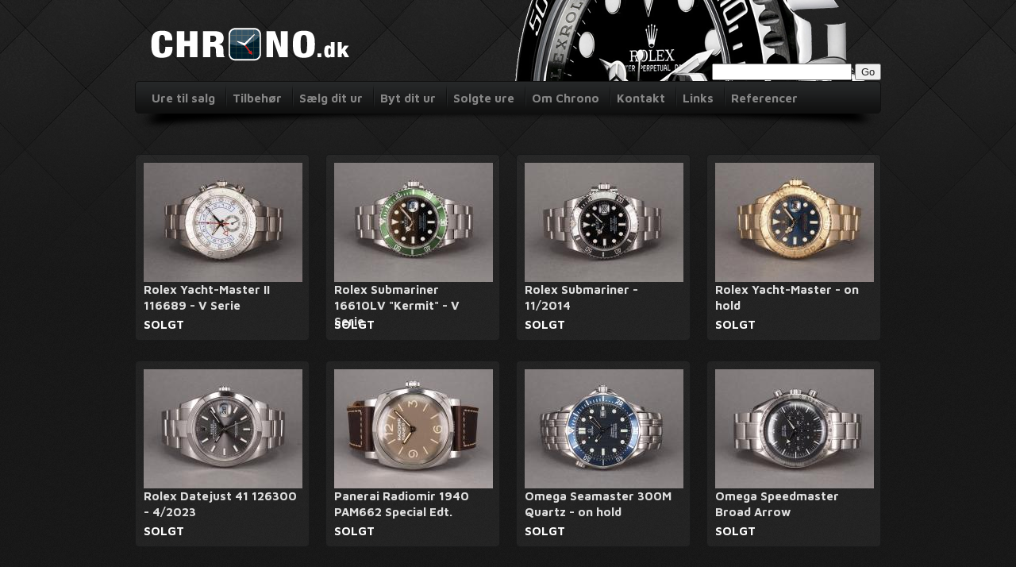

--- FILE ---
content_type: text/html; charset="utf-8"
request_url: https://chrono.dk/produkter/solgte-ure/?start=1764
body_size: 9283
content:
<!doctype html>
<html>
<head>
<!-- Google tag (gtag.js) -->
<script async src="https://www.googletagmanager.com/gtag/js?id=G-SJCFTQSX54"></script>
<script>
  window.dataLayer = window.dataLayer || [];
  function gtag(){dataLayer.push(arguments);}
  gtag('js', new Date());

  gtag('config', 'G-SJCFTQSX54');
</script>
    <meta charset="utf-8" />

    <base href="https://chrono.dk/"><!--[if lte IE 6]></base><![endif]-->
    <title>Solgte ure &raquo; CHRONO.dk</title>
    <meta name="generator" content="SilverStripe - http://silverstripe.org" />
<meta http-equiv="Content-type" content="text/html; charset=utf-8" />

    <meta name="description" content="" />
    <meta name="robots" content="noindex,follow">
    
    <link href="//fonts.googleapis.com/css?family=Maven+Pro:400,700" rel="stylesheet" type="text/css" />
    
    <!--[if lt IE 9]>
        <script src="//html5shim.googlecode.com/svn/trunk/html5.js"></script>
        
    <![endif]-->
    <script>
            var onReady = [],
                _gaq=[['_setAccount','UA-27213158-1'],['_trackPageview'],['_trackPageLoadTime']];
        </script>

    <link rel="shortcut icon" type="image/x-icon" href="/favicon.ico">

    <!-- TrustBox script -->
    <script type="text/javascript" src="//widget.trustpilot.com/bootstrap/v5/tp.widget.sync.bootstrap.min.js" async></script>
    <!-- End Trustbox script -->
<link rel="stylesheet" type="text/css" href="https://chrono.dk/multilingual/css/langselector.css?m=1442356488" />
<link rel="stylesheet" type="text/css" href="https://chrono.dk/themes/chrono/css/core.css?m=1484695177" />
<link rel="stylesheet" type="text/css" href="https://chrono.dk/mysite/javascript/fancybox/source/jquery.fancybox.css?m=1442356474&v=2.1.4" />
</head>

<body id="product">

<div id="fb-root"></div>
<script>(function(d, s, id) {
  var js, fjs = d.getElementsByTagName(s)[0];
  if (d.getElementById(id)) return;
  js = d.createElement(s); js.id = id;
  js.src = "//connect.facebook.net/da_DK/all.js#xfbml=1";
  fjs.parentNode.insertBefore(js, fjs);
}(document, 'script', 'facebook-jssdk'));</script>

    <div id="wrapper">

        <div id="page" class="container">

            <header class="clearfix">

                <a class="logo" href="https://chrono.dk/"><img src="https://chrono.dk/mysite/Images/logo_new.png" alt="Logo" /></a>

                <img class="watch" src="https://chrono.dk/mysite/Images/watch-header.png" alt="Watch" />

                <div id="custom-search" style="clear:both; position: absolute; top: 80px; right: 0; z-index: 100">
                    <form  id="SearchForm_SearchForm" action="/home/SearchForm" method="get" enctype="application/x-www-form-urlencoded">
	<fieldset>
		<legend></legend>
		
			<div id="Search" class="field text  nolabel"><div class="middleColumn"><input type="text" class="text nolabel" id="SearchForm_SearchForm_Search" name="Search" value="" /></div></div>
		
		
			<input class="action " id="SearchForm_SearchForm_action_results" type="submit" name="action_results" value="Go" title="Go" />
		
	</fieldset>
</form>

                </div>

            </header>

            <nav id="topNav">
    <ul class="bar">
        
            <li class="" ><a href="/produkter/ure/" title="Go to the Ure til salg page">Ure til salg</a></li>
        
            <li class="" ><a href="https://watchlife.com" title="Go to the Tilbehør page">Tilbehør</a></li>
        
            <li class="" ><a href="/saelg-dit-ur/" title="Go to the Sælg dit ur page">Sælg dit ur</a></li>
        
            <li class="" ><a href="/byt-dit-ur/" title="Go to the Byt dit ur page">Byt dit ur</a></li>
        
            <li class="" ><a href="/produkter/solgte-ure/" title="Go to the Solgte ure page">Solgte ure</a></li>
        
            <li class="" ><a href="/om-chrono-dk/" title="Go to the Om Chrono page">Om Chrono</a></li>
        
            <li class="" ><a href="/kontakt/" title="Go to the Kontakt page">Kontakt</a></li>
        
            <li class="" ><a href="/links/" title="Go to the Links page">Links</a></li>
        
            <li class="" ><a href="/referencer/" title="Go to the Referencer page">Referencer</a></li>
        
    </ul>
</nav>

            <section id="main" class="container" role="main">
                <div class="row">
                    <div class="span16">
    <h1></h1>
    
</div>

<script type="text/javascript">
    itemsPrPage = 12;
</script>

<div id="pagedcontent" class="span16">
    <ul class="products row">
        
            
                
                    <li class="isoItem span4 rolex">
    <div class="box">
        

        <a href="/produkter/solgte-ure/rolex/rolex-yacht-master-ii-116689-v-serie-2"><img src="/assets/Uploads/_resampled/CroppedImage200150-2024-06-24 - PP6240001.JPG" alt="2024-06-24 - PP6240001.JPG" /></a>
        <h2><a href="/produkter/solgte-ure/rolex/rolex-yacht-master-ii-116689-v-serie-2">Rolex Yacht-Master II 116689 - V Serie </a></h2>
        <em class="price">
            
                SOLGT
            

        </em>

    </div>
</li>
                
            
                
                    <li class="isoItem span4 rolex">
    <div class="box">
        

        <a href="/produkter/solgte-ure/rolex/rolex-submariner-16610lv-kermit-v-serie-7"><img src="/assets/Uploads/_resampled/CroppedImage200150-2024-06-24 - P6240017.JPG" alt="2024-06-24 - P6240017.JPG" /></a>
        <h2><a href="/produkter/solgte-ure/rolex/rolex-submariner-16610lv-kermit-v-serie-7">Rolex Submariner 16610LV &quot;Kermit&quot; - V Serie</a></h2>
        <em class="price">
            
                SOLGT
            

        </em>

    </div>
</li>
                
            
                
                    <li class="isoItem span4 rolex">
    <div class="box">
        

        <a href="/produkter/solgte-ure/rolex/rolex-submariner-116610ln-11-4"><img src="/assets/Uploads/_resampled/CroppedImage200150-2024-06-24 - PP6240025.JPG" alt="2024-06-24 - PP6240025.JPG" /></a>
        <h2><a href="/produkter/solgte-ure/rolex/rolex-submariner-116610ln-11-4">Rolex Submariner - 11/2014 </a></h2>
        <em class="price">
            
                SOLGT
            

        </em>

    </div>
</li>
                
            
                
                    <li class="isoItem span4 rolex">
    <div class="box">
        

        <a href="/produkter/solgte-ure/rolex/rolex-yacht-master-40mm-18k-5"><img src="/assets/Uploads/_resampled/CroppedImage200150-2024-06-24 - P6240033.JPG" alt="2024-06-24 - P6240033.JPG" /></a>
        <h2><a href="/produkter/solgte-ure/rolex/rolex-yacht-master-40mm-18k-5">Rolex Yacht-Master - on hold</a></h2>
        <em class="price">
            
                SOLGT
            

        </em>

    </div>
</li>
                
            
                
                    <li class="isoItem span4 rolex">
    <div class="box">
        

        <a href="/produkter/solgte-ure/rolex/rolex-datejust-41-126300-4-2023"><img src="/assets/Uploads/_resampled/CroppedImage200150-2024-06-21 - P6210048.JPG" alt="2024-06-21 - P6210048.JPG" /></a>
        <h2><a href="/produkter/solgte-ure/rolex/rolex-datejust-41-126300-4-2023">Rolex Datejust 41 126300 - 4/2023</a></h2>
        <em class="price">
            
                SOLGT
            

        </em>

    </div>
</li>
                
            
                
                    <li class="isoItem span4 panerai">
    <div class="box">
        

        <a href="/produkter/solgte-ure/panerai/panerai-radiomir-1940-pam662-special-edt-5"><img src="/assets/Uploads/_resampled/CroppedImage200150-2024-06-24 - P6240026.JPG" alt="2024-06-24 - P6240026.JPG" /></a>
        <h2><a href="/produkter/solgte-ure/panerai/panerai-radiomir-1940-pam662-special-edt-5">Panerai Radiomir 1940 PAM662 Special Edt.</a></h2>
        <em class="price">
            
                SOLGT
            

        </em>

    </div>
</li>
                
            
                
                    <li class="isoItem span4 omega">
    <div class="box">
        

        <a href="/produkter/solgte-ure/omega/omega-seamaster-300m-quartz-2541-80-10"><img src="/assets/Uploads/_resampled/CroppedImage200150-2024-06-21 - P6210009.JPG" alt="2024-06-21 - P6210009.JPG" /></a>
        <h2><a href="/produkter/solgte-ure/omega/omega-seamaster-300m-quartz-2541-80-10">Omega Seamaster 300M Quartz - on hold</a></h2>
        <em class="price">
            
                SOLGT
            

        </em>

    </div>
</li>
                
            
                
                    <li class="isoItem span4 omega">
    <div class="box">
        

        <a href="/produkter/solgte-ure/omega/omega-speedmaster-broad-arrow-8"><img src="/assets/Uploads/_resampled/CroppedImage200150-2024-06-24 - P6240010.JPG" alt="2024-06-24 - P6240010.JPG" /></a>
        <h2><a href="/produkter/solgte-ure/omega/omega-speedmaster-broad-arrow-8">Omega Speedmaster Broad Arrow </a></h2>
        <em class="price">
            
                SOLGT
            

        </em>

    </div>
</li>
                
            
                
                    <li class="isoItem span4 grand-seiko">
    <div class="box">
        

        <a href="/produkter/solgte-ure/grand-seiko/grand-seiko-elegance-gmt-4-2023"><img src="/assets/Uploads/_resampled/CroppedImage200150-2024-06-24 - P6240001.JPG" alt="2024-06-24 - P6240001.JPG" /></a>
        <h2><a href="/produkter/solgte-ure/grand-seiko/grand-seiko-elegance-gmt-4-2023">Grand Seiko Elegance GMT - 4/2023</a></h2>
        <em class="price">
            
                SOLGT
            

        </em>

    </div>
</li>
                
            
                
                    <li class="isoItem span4 rolex">
    <div class="box">
        

        <a href="/produkter/solgte-ure/rolex/rolex-daytona-126500ln-april-2024"><img src="/assets/Uploads/_resampled/CroppedImage200150-f2024-05-06 - P5060046.JPG" alt="f2024-05-06 - P5060046.JPG" /></a>
        <h2><a href="/produkter/solgte-ure/rolex/rolex-daytona-126500ln-april-2024">Rolex Daytona 126500LN - On hold</a></h2>
        <em class="price">
            
                SOLGT
            

        </em>

    </div>
</li>
                
            
                
                    <li class="isoItem span4 rolex">
    <div class="box">
        

        <a href="/produkter/solgte-ure/rolex/rolex-deepsea-sea-dweller-6"><img src="/assets/Uploads/_resampled/CroppedImage200150-2024-06-21 - P6210066.JPG" alt="2024-06-21 - P6210066.JPG" /></a>
        <h2><a href="/produkter/solgte-ure/rolex/rolex-deepsea-sea-dweller-6">Rolex Deepsea Sea-Dweller 136660 </a></h2>
        <em class="price">
            
                SOLGT
            

        </em>

    </div>
</li>
                
            
                
                    <li class="isoItem span4 tudor">
    <div class="box">
        

        <a href="/produkter/solgte-ure/tudor/tudor-pelagos-fxd-black-mint-6-2024"><img src="/assets/Uploads/_resampled/CroppedImage200150-PLDS10003.JPG" alt="PLDS10003.JPG" /></a>
        <h2><a href="/produkter/solgte-ure/tudor/tudor-pelagos-fxd-black-mint-6-2024">Tudor Pelagos FXD Black - Mint 6/2024</a></h2>
        <em class="price">
            
                SOLGT
            

        </em>

    </div>
</li>
                
            
    </ul>

    <div class="pagednavigation">
        
            
                
                    <a href="produkter/solgte-ure/?start=0" 
                    title="Go to page 1">
                    1
                    </a>
                
            
                
                    <a href="produkter/solgte-ure/?start=12" 
                    title="Go to page 2">
                    2
                    </a>
                
            
                
                    <a href="produkter/solgte-ure/?start=24" 
                    title="Go to page 3">
                    3
                    </a>
                
            
                
                    <a href="produkter/solgte-ure/?start=36" 
                    title="Go to page 4">
                    4
                    </a>
                
            
                
                    <a href="produkter/solgte-ure/?start=48" 
                    title="Go to page 5">
                    5
                    </a>
                
            
                
                    <a href="produkter/solgte-ure/?start=60" 
                    title="Go to page 6">
                    6
                    </a>
                
            
                
                    <a href="produkter/solgte-ure/?start=72" 
                    title="Go to page 7">
                    7
                    </a>
                
            
                
                    <a href="produkter/solgte-ure/?start=84" 
                    title="Go to page 8">
                    8
                    </a>
                
            
                
                    <a href="produkter/solgte-ure/?start=96" 
                    title="Go to page 9">
                    9
                    </a>
                
            
                
                    <a href="produkter/solgte-ure/?start=108" 
                    title="Go to page 10">
                    10
                    </a>
                
            
                
                    <a href="produkter/solgte-ure/?start=120" 
                    title="Go to page 11">
                    11
                    </a>
                
            
                
                    <a href="produkter/solgte-ure/?start=132" 
                    title="Go to page 12">
                    12
                    </a>
                
            
                
                    <a href="produkter/solgte-ure/?start=144" 
                    title="Go to page 13">
                    13
                    </a>
                
            
                
                    <a href="produkter/solgte-ure/?start=156" 
                    title="Go to page 14">
                    14
                    </a>
                
            
                
                    <a href="produkter/solgte-ure/?start=168" 
                    title="Go to page 15">
                    15
                    </a>
                
            
                
                    <a href="produkter/solgte-ure/?start=180" 
                    title="Go to page 16">
                    16
                    </a>
                
            
                
                    <a href="produkter/solgte-ure/?start=192" 
                    title="Go to page 17">
                    17
                    </a>
                
            
                
                    <a href="produkter/solgte-ure/?start=204" 
                    title="Go to page 18">
                    18
                    </a>
                
            
                
                    <a href="produkter/solgte-ure/?start=216" 
                    title="Go to page 19">
                    19
                    </a>
                
            
                
                    <a href="produkter/solgte-ure/?start=228" 
                    title="Go to page 20">
                    20
                    </a>
                
            
                
                    <a href="produkter/solgte-ure/?start=240" 
                    title="Go to page 21">
                    21
                    </a>
                
            
                
                    <a href="produkter/solgte-ure/?start=252" 
                    title="Go to page 22">
                    22
                    </a>
                
            
                
                    <a href="produkter/solgte-ure/?start=264" 
                    title="Go to page 23">
                    23
                    </a>
                
            
                
                    <a href="produkter/solgte-ure/?start=276" 
                    title="Go to page 24">
                    24
                    </a>
                
            
                
                    <a href="produkter/solgte-ure/?start=288" 
                    title="Go to page 25">
                    25
                    </a>
                
            
                
                    <a href="produkter/solgte-ure/?start=300" 
                    title="Go to page 26">
                    26
                    </a>
                
            
                
                    <a href="produkter/solgte-ure/?start=312" 
                    title="Go to page 27">
                    27
                    </a>
                
            
                
                    <a href="produkter/solgte-ure/?start=324" 
                    title="Go to page 28">
                    28
                    </a>
                
            
                
                    <a href="produkter/solgte-ure/?start=336" 
                    title="Go to page 29">
                    29
                    </a>
                
            
                
                    <a href="produkter/solgte-ure/?start=348" 
                    title="Go to page 30">
                    30
                    </a>
                
            
                
                    <a href="produkter/solgte-ure/?start=360" 
                    title="Go to page 31">
                    31
                    </a>
                
            
                
                    <a href="produkter/solgte-ure/?start=372" 
                    title="Go to page 32">
                    32
                    </a>
                
            
                
                    <a href="produkter/solgte-ure/?start=384" 
                    title="Go to page 33">
                    33
                    </a>
                
            
                
                    <a href="produkter/solgte-ure/?start=396" 
                    title="Go to page 34">
                    34
                    </a>
                
            
                
                    <a href="produkter/solgte-ure/?start=408" 
                    title="Go to page 35">
                    35
                    </a>
                
            
                
                    <a href="produkter/solgte-ure/?start=420" 
                    title="Go to page 36">
                    36
                    </a>
                
            
                
                    <a href="produkter/solgte-ure/?start=432" 
                    title="Go to page 37">
                    37
                    </a>
                
            
                
                    <a href="produkter/solgte-ure/?start=444" 
                    title="Go to page 38">
                    38
                    </a>
                
            
                
                    <a href="produkter/solgte-ure/?start=456" 
                    title="Go to page 39">
                    39
                    </a>
                
            
                
                    <a href="produkter/solgte-ure/?start=468" 
                    title="Go to page 40">
                    40
                    </a>
                
            
                
                    <a href="produkter/solgte-ure/?start=480" 
                    title="Go to page 41">
                    41
                    </a>
                
            
                
                    <a href="produkter/solgte-ure/?start=492" 
                    title="Go to page 42">
                    42
                    </a>
                
            
                
                    <a href="produkter/solgte-ure/?start=504" 
                    title="Go to page 43">
                    43
                    </a>
                
            
                
                    <a href="produkter/solgte-ure/?start=516" 
                    title="Go to page 44">
                    44
                    </a>
                
            
                
                    <a href="produkter/solgte-ure/?start=528" 
                    title="Go to page 45">
                    45
                    </a>
                
            
                
                    <a href="produkter/solgte-ure/?start=540" 
                    title="Go to page 46">
                    46
                    </a>
                
            
                
                    <a href="produkter/solgte-ure/?start=552" 
                    title="Go to page 47">
                    47
                    </a>
                
            
                
                    <a href="produkter/solgte-ure/?start=564" 
                    title="Go to page 48">
                    48
                    </a>
                
            
                
                    <a href="produkter/solgte-ure/?start=576" 
                    title="Go to page 49">
                    49
                    </a>
                
            
                
                    <a href="produkter/solgte-ure/?start=588" 
                    title="Go to page 50">
                    50
                    </a>
                
            
                
                    <a href="produkter/solgte-ure/?start=600" 
                    title="Go to page 51">
                    51
                    </a>
                
            
                
                    <a href="produkter/solgte-ure/?start=612" 
                    title="Go to page 52">
                    52
                    </a>
                
            
                
                    <a href="produkter/solgte-ure/?start=624" 
                    title="Go to page 53">
                    53
                    </a>
                
            
                
                    <a href="produkter/solgte-ure/?start=636" 
                    title="Go to page 54">
                    54
                    </a>
                
            
                
                    <a href="produkter/solgte-ure/?start=648" 
                    title="Go to page 55">
                    55
                    </a>
                
            
                
                    <a href="produkter/solgte-ure/?start=660" 
                    title="Go to page 56">
                    56
                    </a>
                
            
                
                    <a href="produkter/solgte-ure/?start=672" 
                    title="Go to page 57">
                    57
                    </a>
                
            
                
                    <a href="produkter/solgte-ure/?start=684" 
                    title="Go to page 58">
                    58
                    </a>
                
            
                
                    <a href="produkter/solgte-ure/?start=696" 
                    title="Go to page 59">
                    59
                    </a>
                
            
                
                    <a href="produkter/solgte-ure/?start=708" 
                    title="Go to page 60">
                    60
                    </a>
                
            
                
                    <a href="produkter/solgte-ure/?start=720" 
                    title="Go to page 61">
                    61
                    </a>
                
            
                
                    <a href="produkter/solgte-ure/?start=732" 
                    title="Go to page 62">
                    62
                    </a>
                
            
                
                    <a href="produkter/solgte-ure/?start=744" 
                    title="Go to page 63">
                    63
                    </a>
                
            
                
                    <a href="produkter/solgte-ure/?start=756" 
                    title="Go to page 64">
                    64
                    </a>
                
            
                
                    <a href="produkter/solgte-ure/?start=768" 
                    title="Go to page 65">
                    65
                    </a>
                
            
                
                    <a href="produkter/solgte-ure/?start=780" 
                    title="Go to page 66">
                    66
                    </a>
                
            
                
                    <a href="produkter/solgte-ure/?start=792" 
                    title="Go to page 67">
                    67
                    </a>
                
            
                
                    <a href="produkter/solgte-ure/?start=804" 
                    title="Go to page 68">
                    68
                    </a>
                
            
                
                    <a href="produkter/solgte-ure/?start=816" 
                    title="Go to page 69">
                    69
                    </a>
                
            
                
                    <a href="produkter/solgte-ure/?start=828" 
                    title="Go to page 70">
                    70
                    </a>
                
            
                
                    <a href="produkter/solgte-ure/?start=840" 
                    title="Go to page 71">
                    71
                    </a>
                
            
                
                    <a href="produkter/solgte-ure/?start=852" 
                    title="Go to page 72">
                    72
                    </a>
                
            
                
                    <a href="produkter/solgte-ure/?start=864" 
                    title="Go to page 73">
                    73
                    </a>
                
            
                
                    <a href="produkter/solgte-ure/?start=876" 
                    title="Go to page 74">
                    74
                    </a>
                
            
                
                    <a href="produkter/solgte-ure/?start=888" 
                    title="Go to page 75">
                    75
                    </a>
                
            
                
                    <a href="produkter/solgte-ure/?start=900" 
                    title="Go to page 76">
                    76
                    </a>
                
            
                
                    <a href="produkter/solgte-ure/?start=912" 
                    title="Go to page 77">
                    77
                    </a>
                
            
                
                    <a href="produkter/solgte-ure/?start=924" 
                    title="Go to page 78">
                    78
                    </a>
                
            
                
                    <a href="produkter/solgte-ure/?start=936" 
                    title="Go to page 79">
                    79
                    </a>
                
            
                
                    <a href="produkter/solgte-ure/?start=948" 
                    title="Go to page 80">
                    80
                    </a>
                
            
                
                    <a href="produkter/solgte-ure/?start=960" 
                    title="Go to page 81">
                    81
                    </a>
                
            
                
                    <a href="produkter/solgte-ure/?start=972" 
                    title="Go to page 82">
                    82
                    </a>
                
            
                
                    <a href="produkter/solgte-ure/?start=984" 
                    title="Go to page 83">
                    83
                    </a>
                
            
                
                    <a href="produkter/solgte-ure/?start=996" 
                    title="Go to page 84">
                    84
                    </a>
                
            
                
                    <a href="produkter/solgte-ure/?start=1008" 
                    title="Go to page 85">
                    85
                    </a>
                
            
                
                    <a href="produkter/solgte-ure/?start=1020" 
                    title="Go to page 86">
                    86
                    </a>
                
            
                
                    <a href="produkter/solgte-ure/?start=1032" 
                    title="Go to page 87">
                    87
                    </a>
                
            
                
                    <a href="produkter/solgte-ure/?start=1044" 
                    title="Go to page 88">
                    88
                    </a>
                
            
                
                    <a href="produkter/solgte-ure/?start=1056" 
                    title="Go to page 89">
                    89
                    </a>
                
            
                
                    <a href="produkter/solgte-ure/?start=1068" 
                    title="Go to page 90">
                    90
                    </a>
                
            
                
                    <a href="produkter/solgte-ure/?start=1080" 
                    title="Go to page 91">
                    91
                    </a>
                
            
                
                    <a href="produkter/solgte-ure/?start=1092" 
                    title="Go to page 92">
                    92
                    </a>
                
            
                
                    <a href="produkter/solgte-ure/?start=1104" 
                    title="Go to page 93">
                    93
                    </a>
                
            
                
                    <a href="produkter/solgte-ure/?start=1116" 
                    title="Go to page 94">
                    94
                    </a>
                
            
                
                    <a href="produkter/solgte-ure/?start=1128" 
                    title="Go to page 95">
                    95
                    </a>
                
            
                
                    <a href="produkter/solgte-ure/?start=1140" 
                    title="Go to page 96">
                    96
                    </a>
                
            
                
                    <a href="produkter/solgte-ure/?start=1152" 
                    title="Go to page 97">
                    97
                    </a>
                
            
                
                    <a href="produkter/solgte-ure/?start=1164" 
                    title="Go to page 98">
                    98
                    </a>
                
            
                
                    <a href="produkter/solgte-ure/?start=1176" 
                    title="Go to page 99">
                    99
                    </a>
                
            
                
                    <a href="produkter/solgte-ure/?start=1188" 
                    title="Go to page 100">
                    100
                    </a>
                
            
                
                    <a href="produkter/solgte-ure/?start=1200" 
                    title="Go to page 101">
                    101
                    </a>
                
            
                
                    <a href="produkter/solgte-ure/?start=1212" 
                    title="Go to page 102">
                    102
                    </a>
                
            
                
                    <a href="produkter/solgte-ure/?start=1224" 
                    title="Go to page 103">
                    103
                    </a>
                
            
                
                    <a href="produkter/solgte-ure/?start=1236" 
                    title="Go to page 104">
                    104
                    </a>
                
            
                
                    <a href="produkter/solgte-ure/?start=1248" 
                    title="Go to page 105">
                    105
                    </a>
                
            
                
                    <a href="produkter/solgte-ure/?start=1260" 
                    title="Go to page 106">
                    106
                    </a>
                
            
                
                    <a href="produkter/solgte-ure/?start=1272" 
                    title="Go to page 107">
                    107
                    </a>
                
            
                
                    <a href="produkter/solgte-ure/?start=1284" 
                    title="Go to page 108">
                    108
                    </a>
                
            
                
                    <a href="produkter/solgte-ure/?start=1296" 
                    title="Go to page 109">
                    109
                    </a>
                
            
                
                    <a href="produkter/solgte-ure/?start=1308" 
                    title="Go to page 110">
                    110
                    </a>
                
            
                
                    <a href="produkter/solgte-ure/?start=1320" 
                    title="Go to page 111">
                    111
                    </a>
                
            
                
                    <a href="produkter/solgte-ure/?start=1332" 
                    title="Go to page 112">
                    112
                    </a>
                
            
                
                    <a href="produkter/solgte-ure/?start=1344" 
                    title="Go to page 113">
                    113
                    </a>
                
            
                
                    <a href="produkter/solgte-ure/?start=1356" 
                    title="Go to page 114">
                    114
                    </a>
                
            
                
                    <a href="produkter/solgte-ure/?start=1368" 
                    title="Go to page 115">
                    115
                    </a>
                
            
                
                    <a href="produkter/solgte-ure/?start=1380" 
                    title="Go to page 116">
                    116
                    </a>
                
            
                
                    <a href="produkter/solgte-ure/?start=1392" 
                    title="Go to page 117">
                    117
                    </a>
                
            
                
                    <a href="produkter/solgte-ure/?start=1404" 
                    title="Go to page 118">
                    118
                    </a>
                
            
                
                    <a href="produkter/solgte-ure/?start=1416" 
                    title="Go to page 119">
                    119
                    </a>
                
            
                
                    <a href="produkter/solgte-ure/?start=1428" 
                    title="Go to page 120">
                    120
                    </a>
                
            
                
                    <a href="produkter/solgte-ure/?start=1440" 
                    title="Go to page 121">
                    121
                    </a>
                
            
                
                    <a href="produkter/solgte-ure/?start=1452" 
                    title="Go to page 122">
                    122
                    </a>
                
            
                
                    <a href="produkter/solgte-ure/?start=1464" 
                    title="Go to page 123">
                    123
                    </a>
                
            
                
                    <a href="produkter/solgte-ure/?start=1476" 
                    title="Go to page 124">
                    124
                    </a>
                
            
                
                    <a href="produkter/solgte-ure/?start=1488" 
                    title="Go to page 125">
                    125
                    </a>
                
            
                
                    <a href="produkter/solgte-ure/?start=1500" 
                    title="Go to page 126">
                    126
                    </a>
                
            
                
                    <a href="produkter/solgte-ure/?start=1512" 
                    title="Go to page 127">
                    127
                    </a>
                
            
                
                    <a href="produkter/solgte-ure/?start=1524" 
                    title="Go to page 128">
                    128
                    </a>
                
            
                
                    <a href="produkter/solgte-ure/?start=1536" 
                    title="Go to page 129">
                    129
                    </a>
                
            
                
                    <a href="produkter/solgte-ure/?start=1548" 
                    title="Go to page 130">
                    130
                    </a>
                
            
                
                    <a href="produkter/solgte-ure/?start=1560" 
                    title="Go to page 131">
                    131
                    </a>
                
            
                
                    <a href="produkter/solgte-ure/?start=1572" 
                    title="Go to page 132">
                    132
                    </a>
                
            
                
                    <a href="produkter/solgte-ure/?start=1584" 
                    title="Go to page 133">
                    133
                    </a>
                
            
                
                    <a href="produkter/solgte-ure/?start=1596" 
                    title="Go to page 134">
                    134
                    </a>
                
            
                
                    <a href="produkter/solgte-ure/?start=1608" 
                    title="Go to page 135">
                    135
                    </a>
                
            
                
                    <a href="produkter/solgte-ure/?start=1620" 
                    title="Go to page 136">
                    136
                    </a>
                
            
                
                    <a href="produkter/solgte-ure/?start=1632" 
                    title="Go to page 137">
                    137
                    </a>
                
            
                
                    <a href="produkter/solgte-ure/?start=1644" 
                    title="Go to page 138">
                    138
                    </a>
                
            
                
                    <a href="produkter/solgte-ure/?start=1656" 
                    title="Go to page 139">
                    139
                    </a>
                
            
                
                    <a href="produkter/solgte-ure/?start=1668" 
                    title="Go to page 140">
                    140
                    </a>
                
            
                
                    <a href="produkter/solgte-ure/?start=1680" 
                    title="Go to page 141">
                    141
                    </a>
                
            
                
                    <a href="produkter/solgte-ure/?start=1692" 
                    title="Go to page 142">
                    142
                    </a>
                
            
                
                    <a href="produkter/solgte-ure/?start=1704" 
                    title="Go to page 143">
                    143
                    </a>
                
            
                
                    <a href="produkter/solgte-ure/?start=1716" 
                    title="Go to page 144">
                    144
                    </a>
                
            
                
                    <a href="produkter/solgte-ure/?start=1728" 
                    title="Go to page 145">
                    145
                    </a>
                
            
                
                    <a href="produkter/solgte-ure/?start=1740" 
                    title="Go to page 146">
                    146
                    </a>
                
            
                
                    <a href="produkter/solgte-ure/?start=1752" 
                    title="Go to page 147">
                    147
                    </a>
                
            
                
                    <strong>148</strong>
                
            
                
                    <a href="produkter/solgte-ure/?start=1776" 
                    title="Go to page 149">
                    149
                    </a>
                
            
                
                    <a href="produkter/solgte-ure/?start=1788" 
                    title="Go to page 150">
                    150
                    </a>
                
            
                
                    <a href="produkter/solgte-ure/?start=1800" 
                    title="Go to page 151">
                    151
                    </a>
                
            
                
                    <a href="produkter/solgte-ure/?start=1812" 
                    title="Go to page 152">
                    152
                    </a>
                
            
                
                    <a href="produkter/solgte-ure/?start=1824" 
                    title="Go to page 153">
                    153
                    </a>
                
            
                
                    <a href="produkter/solgte-ure/?start=1836" 
                    title="Go to page 154">
                    154
                    </a>
                
            
                
                    <a href="produkter/solgte-ure/?start=1848" 
                    title="Go to page 155">
                    155
                    </a>
                
            
                
                    <a href="produkter/solgte-ure/?start=1860" 
                    title="Go to page 156">
                    156
                    </a>
                
            
                
                    <a href="produkter/solgte-ure/?start=1872" 
                    title="Go to page 157">
                    157
                    </a>
                
            
                
                    <a href="produkter/solgte-ure/?start=1884" 
                    title="Go to page 158">
                    158
                    </a>
                
            
                
                    <a href="produkter/solgte-ure/?start=1896" 
                    title="Go to page 159">
                    159
                    </a>
                
            
                
                    <a href="produkter/solgte-ure/?start=1908" 
                    title="Go to page 160">
                    160
                    </a>
                
            
                
                    <a href="produkter/solgte-ure/?start=1920" 
                    title="Go to page 161">
                    161
                    </a>
                
            
                
                    <a href="produkter/solgte-ure/?start=1932" 
                    title="Go to page 162">
                    162
                    </a>
                
            
                
                    <a href="produkter/solgte-ure/?start=1944" 
                    title="Go to page 163">
                    163
                    </a>
                
            
                
                    <a href="produkter/solgte-ure/?start=1956" 
                    title="Go to page 164">
                    164
                    </a>
                
            
                
                    <a href="produkter/solgte-ure/?start=1968" 
                    title="Go to page 165">
                    165
                    </a>
                
            
                
                    <a href="produkter/solgte-ure/?start=1980" 
                    title="Go to page 166">
                    166
                    </a>
                
            
                
                    <a href="produkter/solgte-ure/?start=1992" 
                    title="Go to page 167">
                    167
                    </a>
                
            
                
                    <a href="produkter/solgte-ure/?start=2004" 
                    title="Go to page 168">
                    168
                    </a>
                
            
                
                    <a href="produkter/solgte-ure/?start=2016" 
                    title="Go to page 169">
                    169
                    </a>
                
            
                
                    <a href="produkter/solgte-ure/?start=2028" 
                    title="Go to page 170">
                    170
                    </a>
                
            
                
                    <a href="produkter/solgte-ure/?start=2040" 
                    title="Go to page 171">
                    171
                    </a>
                
            
                
                    <a href="produkter/solgte-ure/?start=2052" 
                    title="Go to page 172">
                    172
                    </a>
                
            
                
                    <a href="produkter/solgte-ure/?start=2064" 
                    title="Go to page 173">
                    173
                    </a>
                
            
                
                    <a href="produkter/solgte-ure/?start=2076" 
                    title="Go to page 174">
                    174
                    </a>
                
            
                
                    <a href="produkter/solgte-ure/?start=2088" 
                    title="Go to page 175">
                    175
                    </a>
                
            
                
                    <a href="produkter/solgte-ure/?start=2100" 
                    title="Go to page 176">
                    176
                    </a>
                
            
                
                    <a href="produkter/solgte-ure/?start=2112" 
                    title="Go to page 177">
                    177
                    </a>
                
            
                
                    <a href="produkter/solgte-ure/?start=2124" 
                    title="Go to page 178">
                    178
                    </a>
                
            
                
                    <a href="produkter/solgte-ure/?start=2136" 
                    title="Go to page 179">
                    179
                    </a>
                
            
                
                    <a href="produkter/solgte-ure/?start=2148" 
                    title="Go to page 180">
                    180
                    </a>
                
            
                
                    <a href="produkter/solgte-ure/?start=2160" 
                    title="Go to page 181">
                    181
                    </a>
                
            
                
                    <a href="produkter/solgte-ure/?start=2172" 
                    title="Go to page 182">
                    182
                    </a>
                
            
                
                    <a href="produkter/solgte-ure/?start=2184" 
                    title="Go to page 183">
                    183
                    </a>
                
            
                
                    <a href="produkter/solgte-ure/?start=2196" 
                    title="Go to page 184">
                    184
                    </a>
                
            
                
                    <a href="produkter/solgte-ure/?start=2208" 
                    title="Go to page 185">
                    185
                    </a>
                
            
                
                    <a href="produkter/solgte-ure/?start=2220" 
                    title="Go to page 186">
                    186
                    </a>
                
            
                
                    <a href="produkter/solgte-ure/?start=2232" 
                    title="Go to page 187">
                    187
                    </a>
                
            
                
                    <a href="produkter/solgte-ure/?start=2244" 
                    title="Go to page 188">
                    188
                    </a>
                
            
                
                    <a href="produkter/solgte-ure/?start=2256" 
                    title="Go to page 189">
                    189
                    </a>
                
            
                
                    <a href="produkter/solgte-ure/?start=2268" 
                    title="Go to page 190">
                    190
                    </a>
                
            
                
                    <a href="produkter/solgte-ure/?start=2280" 
                    title="Go to page 191">
                    191
                    </a>
                
            
                
                    <a href="produkter/solgte-ure/?start=2292" 
                    title="Go to page 192">
                    192
                    </a>
                
            
                
                    <a href="produkter/solgte-ure/?start=2304" 
                    title="Go to page 193">
                    193
                    </a>
                
            
                
                    <a href="produkter/solgte-ure/?start=2316" 
                    title="Go to page 194">
                    194
                    </a>
                
            
                
                    <a href="produkter/solgte-ure/?start=2328" 
                    title="Go to page 195">
                    195
                    </a>
                
            
                
                    <a href="produkter/solgte-ure/?start=2340" 
                    title="Go to page 196">
                    196
                    </a>
                
            
                
                    <a href="produkter/solgte-ure/?start=2352" 
                    title="Go to page 197">
                    197
                    </a>
                
            
                
                    <a href="produkter/solgte-ure/?start=2364" 
                    title="Go to page 198">
                    198
                    </a>
                
            
                
                    <a href="produkter/solgte-ure/?start=2376" 
                    title="Go to page 199">
                    199
                    </a>
                
            
                
                    <a href="produkter/solgte-ure/?start=2388" 
                    title="Go to page 200">
                    200
                    </a>
                
            
                
                    <a href="produkter/solgte-ure/?start=2400" 
                    title="Go to page 201">
                    201
                    </a>
                
            
                
                    <a href="produkter/solgte-ure/?start=2412" 
                    title="Go to page 202">
                    202
                    </a>
                
            
                
                    <a href="produkter/solgte-ure/?start=2424" 
                    title="Go to page 203">
                    203
                    </a>
                
            
                
                    <a href="produkter/solgte-ure/?start=2436" 
                    title="Go to page 204">
                    204
                    </a>
                
            
                
                    <a href="produkter/solgte-ure/?start=2448" 
                    title="Go to page 205">
                    205
                    </a>
                
            
                
                    <a href="produkter/solgte-ure/?start=2460" 
                    title="Go to page 206">
                    206
                    </a>
                
            
                
                    <a href="produkter/solgte-ure/?start=2472" 
                    title="Go to page 207">
                    207
                    </a>
                
            
                
                    <a href="produkter/solgte-ure/?start=2484" 
                    title="Go to page 208">
                    208
                    </a>
                
            
                
                    <a href="produkter/solgte-ure/?start=2496" 
                    title="Go to page 209">
                    209
                    </a>
                
            
                
                    <a href="produkter/solgte-ure/?start=2508" 
                    title="Go to page 210">
                    210
                    </a>
                
            
                
                    <a href="produkter/solgte-ure/?start=2520" 
                    title="Go to page 211">
                    211
                    </a>
                
            
                
                    <a href="produkter/solgte-ure/?start=2532" 
                    title="Go to page 212">
                    212
                    </a>
                
            
                
                    <a href="produkter/solgte-ure/?start=2544" 
                    title="Go to page 213">
                    213
                    </a>
                
            
                
                    <a href="produkter/solgte-ure/?start=2556" 
                    title="Go to page 214">
                    214
                    </a>
                
            
                
                    <a href="produkter/solgte-ure/?start=2568" 
                    title="Go to page 215">
                    215
                    </a>
                
            
                
                    <a href="produkter/solgte-ure/?start=2580" 
                    title="Go to page 216">
                    216
                    </a>
                
            
                
                    <a href="produkter/solgte-ure/?start=2592" 
                    title="Go to page 217">
                    217
                    </a>
                
            
                
                    <a href="produkter/solgte-ure/?start=2604" 
                    title="Go to page 218">
                    218
                    </a>
                
            
                
                    <a href="produkter/solgte-ure/?start=2616" 
                    title="Go to page 219">
                    219
                    </a>
                
            
                
                    <a href="produkter/solgte-ure/?start=2628" 
                    title="Go to page 220">
                    220
                    </a>
                
            
                
                    <a href="produkter/solgte-ure/?start=2640" 
                    title="Go to page 221">
                    221
                    </a>
                
            
                
                    <a href="produkter/solgte-ure/?start=2652" 
                    title="Go to page 222">
                    222
                    </a>
                
            
                
                    <a href="produkter/solgte-ure/?start=2664" 
                    title="Go to page 223">
                    223
                    </a>
                
            
                
                    <a href="produkter/solgte-ure/?start=2676" 
                    title="Go to page 224">
                    224
                    </a>
                
            
                
                    <a href="produkter/solgte-ure/?start=2688" 
                    title="Go to page 225">
                    225
                    </a>
                
            
                
                    <a href="produkter/solgte-ure/?start=2700" 
                    title="Go to page 226">
                    226
                    </a>
                
            
                
                    <a href="produkter/solgte-ure/?start=2712" 
                    title="Go to page 227">
                    227
                    </a>
                
            
                
                    <a href="produkter/solgte-ure/?start=2724" 
                    title="Go to page 228">
                    228
                    </a>
                
            
                
                    <a href="produkter/solgte-ure/?start=2736" 
                    title="Go to page 229">
                    229
                    </a>
                
            
                
                    <a href="produkter/solgte-ure/?start=2748" 
                    title="Go to page 230">
                    230
                    </a>
                
            
                
                    <a href="produkter/solgte-ure/?start=2760" 
                    title="Go to page 231">
                    231
                    </a>
                
            
                
                    <a href="produkter/solgte-ure/?start=2772" 
                    title="Go to page 232">
                    232
                    </a>
                
            
                
                    <a href="produkter/solgte-ure/?start=2784" 
                    title="Go to page 233">
                    233
                    </a>
                
            
                
                    <a href="produkter/solgte-ure/?start=2796" 
                    title="Go to page 234">
                    234
                    </a>
                
            
                
                    <a href="produkter/solgte-ure/?start=2808" 
                    title="Go to page 235">
                    235
                    </a>
                
            
                
                    <a href="produkter/solgte-ure/?start=2820" 
                    title="Go to page 236">
                    236
                    </a>
                
            
                
                    <a href="produkter/solgte-ure/?start=2832" 
                    title="Go to page 237">
                    237
                    </a>
                
            
                
                    <a href="produkter/solgte-ure/?start=2844" 
                    title="Go to page 238">
                    238
                    </a>
                
            
                
                    <a href="produkter/solgte-ure/?start=2856" 
                    title="Go to page 239">
                    239
                    </a>
                
            
                
                    <a href="produkter/solgte-ure/?start=2868" 
                    title="Go to page 240">
                    240
                    </a>
                
            
                
                    <a href="produkter/solgte-ure/?start=2880" 
                    title="Go to page 241">
                    241
                    </a>
                
            
                
                    <a href="produkter/solgte-ure/?start=2892" 
                    title="Go to page 242">
                    242
                    </a>
                
            
                
                    <a href="produkter/solgte-ure/?start=2904" 
                    title="Go to page 243">
                    243
                    </a>
                
            
                
                    <a href="produkter/solgte-ure/?start=2916" 
                    title="Go to page 244">
                    244
                    </a>
                
            
                
                    <a href="produkter/solgte-ure/?start=2928" 
                    title="Go to page 245">
                    245
                    </a>
                
            
                
                    <a href="produkter/solgte-ure/?start=2940" 
                    title="Go to page 246">
                    246
                    </a>
                
            
                
                    <a href="produkter/solgte-ure/?start=2952" 
                    title="Go to page 247">
                    247
                    </a>
                
            
                
                    <a href="produkter/solgte-ure/?start=2964" 
                    title="Go to page 248">
                    248
                    </a>
                
            
                
                    <a href="produkter/solgte-ure/?start=2976" 
                    title="Go to page 249">
                    249
                    </a>
                
            
                
                    <a href="produkter/solgte-ure/?start=2988" 
                    title="Go to page 250">
                    250
                    </a>
                
            
                
                    <a href="produkter/solgte-ure/?start=3000" 
                    title="Go to page 251">
                    251
                    </a>
                
            
                
                    <a href="produkter/solgte-ure/?start=3012" 
                    title="Go to page 252">
                    252
                    </a>
                
            
                
                    <a href="produkter/solgte-ure/?start=3024" 
                    title="Go to page 253">
                    253
                    </a>
                
            
                
                    <a href="produkter/solgte-ure/?start=3036" 
                    title="Go to page 254">
                    254
                    </a>
                
            
                
                    <a href="produkter/solgte-ure/?start=3048" 
                    title="Go to page 255">
                    255
                    </a>
                
            
                
                    <a href="produkter/solgte-ure/?start=3060" 
                    title="Go to page 256">
                    256
                    </a>
                
            
                
                    <a href="produkter/solgte-ure/?start=3072" 
                    title="Go to page 257">
                    257
                    </a>
                
            
                
                    <a href="produkter/solgte-ure/?start=3084" 
                    title="Go to page 258">
                    258
                    </a>
                
            
                
                    <a href="produkter/solgte-ure/?start=3096" 
                    title="Go to page 259">
                    259
                    </a>
                
            
                
                    <a href="produkter/solgte-ure/?start=3108" 
                    title="Go to page 260">
                    260
                    </a>
                
            
                
                    <a href="produkter/solgte-ure/?start=3120" 
                    title="Go to page 261">
                    261
                    </a>
                
            
                
                    <a href="produkter/solgte-ure/?start=3132" 
                    title="Go to page 262">
                    262
                    </a>
                
            
                
                    <a href="produkter/solgte-ure/?start=3144" 
                    title="Go to page 263">
                    263
                    </a>
                
            
                
                    <a href="produkter/solgte-ure/?start=3156" 
                    title="Go to page 264">
                    264
                    </a>
                
            
                
                    <a href="produkter/solgte-ure/?start=3168" 
                    title="Go to page 265">
                    265
                    </a>
                
            
                
                    <a href="produkter/solgte-ure/?start=3180" 
                    title="Go to page 266">
                    266
                    </a>
                
            
                
                    <a href="produkter/solgte-ure/?start=3192" 
                    title="Go to page 267">
                    267
                    </a>
                
            
                
                    <a href="produkter/solgte-ure/?start=3204" 
                    title="Go to page 268">
                    268
                    </a>
                
            
                
                    <a href="produkter/solgte-ure/?start=3216" 
                    title="Go to page 269">
                    269
                    </a>
                
            
                
                    <a href="produkter/solgte-ure/?start=3228" 
                    title="Go to page 270">
                    270
                    </a>
                
            
                
                    <a href="produkter/solgte-ure/?start=3240" 
                    title="Go to page 271">
                    271
                    </a>
                
            
                
                    <a href="produkter/solgte-ure/?start=3252" 
                    title="Go to page 272">
                    272
                    </a>
                
            
                
                    <a href="produkter/solgte-ure/?start=3264" 
                    title="Go to page 273">
                    273
                    </a>
                
            
                
                    <a href="produkter/solgte-ure/?start=3276" 
                    title="Go to page 274">
                    274
                    </a>
                
            
                
                    <a href="produkter/solgte-ure/?start=3288" 
                    title="Go to page 275">
                    275
                    </a>
                
            
                
                    <a href="produkter/solgte-ure/?start=3300" 
                    title="Go to page 276">
                    276
                    </a>
                
            
                
                    <a href="produkter/solgte-ure/?start=3312" 
                    title="Go to page 277">
                    277
                    </a>
                
            
                
                    <a href="produkter/solgte-ure/?start=3324" 
                    title="Go to page 278">
                    278
                    </a>
                
            
                
                    <a href="produkter/solgte-ure/?start=3336" 
                    title="Go to page 279">
                    279
                    </a>
                
            
                
                    <a href="produkter/solgte-ure/?start=3348" 
                    title="Go to page 280">
                    280
                    </a>
                
            
                
                    <a href="produkter/solgte-ure/?start=3360" 
                    title="Go to page 281">
                    281
                    </a>
                
            
                
                    <a href="produkter/solgte-ure/?start=3372" 
                    title="Go to page 282">
                    282
                    </a>
                
            
                
                    <a href="produkter/solgte-ure/?start=3384" 
                    title="Go to page 283">
                    283
                    </a>
                
            
                
                    <a href="produkter/solgte-ure/?start=3396" 
                    title="Go to page 284">
                    284
                    </a>
                
            
                
                    <a href="produkter/solgte-ure/?start=3408" 
                    title="Go to page 285">
                    285
                    </a>
                
            
                
                    <a href="produkter/solgte-ure/?start=3420" 
                    title="Go to page 286">
                    286
                    </a>
                
            
                
                    <a href="produkter/solgte-ure/?start=3432" 
                    title="Go to page 287">
                    287
                    </a>
                
            
                
                    <a href="produkter/solgte-ure/?start=3444" 
                    title="Go to page 288">
                    288
                    </a>
                
            
                
                    <a href="produkter/solgte-ure/?start=3456" 
                    title="Go to page 289">
                    289
                    </a>
                
            
                
                    <a href="produkter/solgte-ure/?start=3468" 
                    title="Go to page 290">
                    290
                    </a>
                
            
                
                    <a href="produkter/solgte-ure/?start=3480" 
                    title="Go to page 291">
                    291
                    </a>
                
            
                
                    <a href="produkter/solgte-ure/?start=3492" 
                    title="Go to page 292">
                    292
                    </a>
                
            
                
                    <a href="produkter/solgte-ure/?start=3504" 
                    title="Go to page 293">
                    293
                    </a>
                
            
                
                    <a href="produkter/solgte-ure/?start=3516" 
                    title="Go to page 294">
                    294
                    </a>
                
            
                
                    <a href="produkter/solgte-ure/?start=3528" 
                    title="Go to page 295">
                    295
                    </a>
                
            
                
                    <a href="produkter/solgte-ure/?start=3540" 
                    title="Go to page 296">
                    296
                    </a>
                
            
                
                    <a href="produkter/solgte-ure/?start=3552" 
                    title="Go to page 297">
                    297
                    </a>
                
            
                
                    <a href="produkter/solgte-ure/?start=3564" 
                    title="Go to page 298">
                    298
                    </a>
                
            
                
                    <a href="produkter/solgte-ure/?start=3576" 
                    title="Go to page 299">
                    299
                    </a>
                
            
                
                    <a href="produkter/solgte-ure/?start=3588" 
                    title="Go to page 300">
                    300
                    </a>
                
            
                
                    <a href="produkter/solgte-ure/?start=3600" 
                    title="Go to page 301">
                    301
                    </a>
                
            
                
                    <a href="produkter/solgte-ure/?start=3612" 
                    title="Go to page 302">
                    302
                    </a>
                
            
                
                    <a href="produkter/solgte-ure/?start=3624" 
                    title="Go to page 303">
                    303
                    </a>
                
            
                
                    <a href="produkter/solgte-ure/?start=3636" 
                    title="Go to page 304">
                    304
                    </a>
                
            
                
                    <a href="produkter/solgte-ure/?start=3648" 
                    title="Go to page 305">
                    305
                    </a>
                
            
                
                    <a href="produkter/solgte-ure/?start=3660" 
                    title="Go to page 306">
                    306
                    </a>
                
            
                
                    <a href="produkter/solgte-ure/?start=3672" 
                    title="Go to page 307">
                    307
                    </a>
                
            
                
                    <a href="produkter/solgte-ure/?start=3684" 
                    title="Go to page 308">
                    308
                    </a>
                
            
                
                    <a href="produkter/solgte-ure/?start=3696" 
                    title="Go to page 309">
                    309
                    </a>
                
            
                
                    <a href="produkter/solgte-ure/?start=3708" 
                    title="Go to page 310">
                    310
                    </a>
                
            
                
                    <a href="produkter/solgte-ure/?start=3720" 
                    title="Go to page 311">
                    311
                    </a>
                
            
                
                    <a href="produkter/solgte-ure/?start=3732" 
                    title="Go to page 312">
                    312
                    </a>
                
            
                
                    <a href="produkter/solgte-ure/?start=3744" 
                    title="Go to page 313">
                    313
                    </a>
                
            
                
                    <a href="produkter/solgte-ure/?start=3756" 
                    title="Go to page 314">
                    314
                    </a>
                
            
                
                    <a href="produkter/solgte-ure/?start=3768" 
                    title="Go to page 315">
                    315
                    </a>
                
            
                
                    <a href="produkter/solgte-ure/?start=3780" 
                    title="Go to page 316">
                    316
                    </a>
                
            
                
                    <a href="produkter/solgte-ure/?start=3792" 
                    title="Go to page 317">
                    317
                    </a>
                
            
                
                    <a href="produkter/solgte-ure/?start=3804" 
                    title="Go to page 318">
                    318
                    </a>
                
            
                
                    <a href="produkter/solgte-ure/?start=3816" 
                    title="Go to page 319">
                    319
                    </a>
                
            
                
                    <a href="produkter/solgte-ure/?start=3828" 
                    title="Go to page 320">
                    320
                    </a>
                
            
                
                    <a href="produkter/solgte-ure/?start=3840" 
                    title="Go to page 321">
                    321
                    </a>
                
            
                
                    <a href="produkter/solgte-ure/?start=3852" 
                    title="Go to page 322">
                    322
                    </a>
                
            
                
                    <a href="produkter/solgte-ure/?start=3864" 
                    title="Go to page 323">
                    323
                    </a>
                
            
                
                    <a href="produkter/solgte-ure/?start=3876" 
                    title="Go to page 324">
                    324
                    </a>
                
            
                
                    <a href="produkter/solgte-ure/?start=3888" 
                    title="Go to page 325">
                    325
                    </a>
                
            
                
                    <a href="produkter/solgte-ure/?start=3900" 
                    title="Go to page 326">
                    326
                    </a>
                
            
                
                    <a href="produkter/solgte-ure/?start=3912" 
                    title="Go to page 327">
                    327
                    </a>
                
            
                
                    <a href="produkter/solgte-ure/?start=3924" 
                    title="Go to page 328">
                    328
                    </a>
                
            
                
                    <a href="produkter/solgte-ure/?start=3936" 
                    title="Go to page 329">
                    329
                    </a>
                
            
                
                    <a href="produkter/solgte-ure/?start=3948" 
                    title="Go to page 330">
                    330
                    </a>
                
            
                
                    <a href="produkter/solgte-ure/?start=3960" 
                    title="Go to page 331">
                    331
                    </a>
                
            
                
                    <a href="produkter/solgte-ure/?start=3972" 
                    title="Go to page 332">
                    332
                    </a>
                
            
                
                    <a href="produkter/solgte-ure/?start=3984" 
                    title="Go to page 333">
                    333
                    </a>
                
            
                
                    <a href="produkter/solgte-ure/?start=3996" 
                    title="Go to page 334">
                    334
                    </a>
                
            
                
                    <a href="produkter/solgte-ure/?start=4008" 
                    title="Go to page 335">
                    335
                    </a>
                
            
                
                    <a href="produkter/solgte-ure/?start=4020" 
                    title="Go to page 336">
                    336
                    </a>
                
            
                
                    <a href="produkter/solgte-ure/?start=4032" 
                    title="Go to page 337">
                    337
                    </a>
                
            
                
                    <a href="produkter/solgte-ure/?start=4044" 
                    title="Go to page 338">
                    338
                    </a>
                
            
                
                    <a href="produkter/solgte-ure/?start=4056" 
                    title="Go to page 339">
                    339
                    </a>
                
            
                
                    <a href="produkter/solgte-ure/?start=4068" 
                    title="Go to page 340">
                    340
                    </a>
                
            
                
                    <a href="produkter/solgte-ure/?start=4080" 
                    title="Go to page 341">
                    341
                    </a>
                
            
                
                    <a href="produkter/solgte-ure/?start=4092" 
                    title="Go to page 342">
                    342
                    </a>
                
            
                
                    <a href="produkter/solgte-ure/?start=4104" 
                    title="Go to page 343">
                    343
                    </a>
                
            
                
                    <a href="produkter/solgte-ure/?start=4116" 
                    title="Go to page 344">
                    344
                    </a>
                
            
                
                    <a href="produkter/solgte-ure/?start=4128" 
                    title="Go to page 345">
                    345
                    </a>
                
            
                
                    <a href="produkter/solgte-ure/?start=4140" 
                    title="Go to page 346">
                    346
                    </a>
                
            
                
                    <a href="produkter/solgte-ure/?start=4152" 
                    title="Go to page 347">
                    347
                    </a>
                
            
                
                    <a href="produkter/solgte-ure/?start=4164" 
                    title="Go to page 348">
                    348
                    </a>
                
            
                
                    <a href="produkter/solgte-ure/?start=4176" 
                    title="Go to page 349">
                    349
                    </a>
                
            
                
                    <a href="produkter/solgte-ure/?start=4188" 
                    title="Go to page 350">
                    350
                    </a>
                
            
                
                    <a href="produkter/solgte-ure/?start=4200" 
                    title="Go to page 351">
                    351
                    </a>
                
            
                
                    <a href="produkter/solgte-ure/?start=4212" 
                    title="Go to page 352">
                    352
                    </a>
                
            
                
                    <a href="produkter/solgte-ure/?start=4224" 
                    title="Go to page 353">
                    353
                    </a>
                
            
                
                    <a href="produkter/solgte-ure/?start=4236" 
                    title="Go to page 354">
                    354
                    </a>
                
            
                
                    <a href="produkter/solgte-ure/?start=4248" 
                    title="Go to page 355">
                    355
                    </a>
                
            
                
                    <a href="produkter/solgte-ure/?start=4260" 
                    title="Go to page 356">
                    356
                    </a>
                
            
                
                    <a href="produkter/solgte-ure/?start=4272" 
                    title="Go to page 357">
                    357
                    </a>
                
            
                
                    <a href="produkter/solgte-ure/?start=4284" 
                    title="Go to page 358">
                    358
                    </a>
                
            
                
                    <a href="produkter/solgte-ure/?start=4296" 
                    title="Go to page 359">
                    359
                    </a>
                
            
                
                    <a href="produkter/solgte-ure/?start=4308" 
                    title="Go to page 360">
                    360
                    </a>
                
            
                
                    <a href="produkter/solgte-ure/?start=4320" 
                    title="Go to page 361">
                    361
                    </a>
                
            
                
                    <a href="produkter/solgte-ure/?start=4332" 
                    title="Go to page 362">
                    362
                    </a>
                
            
                
                    <a href="produkter/solgte-ure/?start=4344" 
                    title="Go to page 363">
                    363
                    </a>
                
            
                
                    <a href="produkter/solgte-ure/?start=4356" 
                    title="Go to page 364">
                    364
                    </a>
                
            
                
                    <a href="produkter/solgte-ure/?start=4368" 
                    title="Go to page 365">
                    365
                    </a>
                
            
                
                    <a href="produkter/solgte-ure/?start=4380" 
                    title="Go to page 366">
                    366
                    </a>
                
            
                
                    <a href="produkter/solgte-ure/?start=4392" 
                    title="Go to page 367">
                    367
                    </a>
                
            
                
                    <a href="produkter/solgte-ure/?start=4404" 
                    title="Go to page 368">
                    368
                    </a>
                
            
                
                    <a href="produkter/solgte-ure/?start=4416" 
                    title="Go to page 369">
                    369
                    </a>
                
            
                
                    <a href="produkter/solgte-ure/?start=4428" 
                    title="Go to page 370">
                    370
                    </a>
                
            
                
                    <a href="produkter/solgte-ure/?start=4440" 
                    title="Go to page 371">
                    371
                    </a>
                
            
                
                    <a href="produkter/solgte-ure/?start=4452" 
                    title="Go to page 372">
                    372
                    </a>
                
            
                
                    <a href="produkter/solgte-ure/?start=4464" 
                    title="Go to page 373">
                    373
                    </a>
                
            
                
                    <a href="produkter/solgte-ure/?start=4476" 
                    title="Go to page 374">
                    374
                    </a>
                
            
                
                    <a href="produkter/solgte-ure/?start=4488" 
                    title="Go to page 375">
                    375
                    </a>
                
            
                
                    <a href="produkter/solgte-ure/?start=4500" 
                    title="Go to page 376">
                    376
                    </a>
                
            
                
                    <a href="produkter/solgte-ure/?start=4512" 
                    title="Go to page 377">
                    377
                    </a>
                
            
                
                    <a href="produkter/solgte-ure/?start=4524" 
                    title="Go to page 378">
                    378
                    </a>
                
            
                
                    <a href="produkter/solgte-ure/?start=4536" 
                    title="Go to page 379">
                    379
                    </a>
                
            
                
                    <a href="produkter/solgte-ure/?start=4548" 
                    title="Go to page 380">
                    380
                    </a>
                
            
                
                    <a href="produkter/solgte-ure/?start=4560" 
                    title="Go to page 381">
                    381
                    </a>
                
            
                
                    <a href="produkter/solgte-ure/?start=4572" 
                    title="Go to page 382">
                    382
                    </a>
                
            
                
                    <a href="produkter/solgte-ure/?start=4584" 
                    title="Go to page 383">
                    383
                    </a>
                
            
                
                    <a href="produkter/solgte-ure/?start=4596" 
                    title="Go to page 384">
                    384
                    </a>
                
            
                
                    <a href="produkter/solgte-ure/?start=4608" 
                    title="Go to page 385">
                    385
                    </a>
                
            
                
                    <a href="produkter/solgte-ure/?start=4620" 
                    title="Go to page 386">
                    386
                    </a>
                
            
                
                    <a href="produkter/solgte-ure/?start=4632" 
                    title="Go to page 387">
                    387
                    </a>
                
            
                
                    <a href="produkter/solgte-ure/?start=4644" 
                    title="Go to page 388">
                    388
                    </a>
                
            
                
                    <a href="produkter/solgte-ure/?start=4656" 
                    title="Go to page 389">
                    389
                    </a>
                
            
                
                    <a href="produkter/solgte-ure/?start=4668" 
                    title="Go to page 390">
                    390
                    </a>
                
            
                
                    <a href="produkter/solgte-ure/?start=4680" 
                    title="Go to page 391">
                    391
                    </a>
                
            
                
                    <a href="produkter/solgte-ure/?start=4692" 
                    title="Go to page 392">
                    392
                    </a>
                
            
                
                    <a href="produkter/solgte-ure/?start=4704" 
                    title="Go to page 393">
                    393
                    </a>
                
            
                
                    <a href="produkter/solgte-ure/?start=4716" 
                    title="Go to page 394">
                    394
                    </a>
                
            
                
                    <a href="produkter/solgte-ure/?start=4728" 
                    title="Go to page 395">
                    395
                    </a>
                
            
                
                    <a href="produkter/solgte-ure/?start=4740" 
                    title="Go to page 396">
                    396
                    </a>
                
            
                
                    <a href="produkter/solgte-ure/?start=4752" 
                    title="Go to page 397">
                    397
                    </a>
                
            
                
                    <a href="produkter/solgte-ure/?start=4764" 
                    title="Go to page 398">
                    398
                    </a>
                
            
                
                    <a href="produkter/solgte-ure/?start=4776" 
                    title="Go to page 399">
                    399
                    </a>
                
            
                
                    <a href="produkter/solgte-ure/?start=4788" 
                    title="Go to page 400">
                    400
                    </a>
                
            
                
                    <a href="produkter/solgte-ure/?start=4800" 
                    title="Go to page 401">
                    401
                    </a>
                
            
                
                    <a href="produkter/solgte-ure/?start=4812" 
                    title="Go to page 402">
                    402
                    </a>
                
            
                
                    <a href="produkter/solgte-ure/?start=4824" 
                    title="Go to page 403">
                    403
                    </a>
                
            
                
                    <a href="produkter/solgte-ure/?start=4836" 
                    title="Go to page 404">
                    404
                    </a>
                
            
                
                    <a href="produkter/solgte-ure/?start=4848" 
                    title="Go to page 405">
                    405
                    </a>
                
            
                
                    <a href="produkter/solgte-ure/?start=4860" 
                    title="Go to page 406">
                    406
                    </a>
                
            
                
                    <a href="produkter/solgte-ure/?start=4872" 
                    title="Go to page 407">
                    407
                    </a>
                
            
                
                    <a href="produkter/solgte-ure/?start=4884" 
                    title="Go to page 408">
                    408
                    </a>
                
            
                
                    <a href="produkter/solgte-ure/?start=4896" 
                    title="Go to page 409">
                    409
                    </a>
                
            
                
                    <a href="produkter/solgte-ure/?start=4908" 
                    title="Go to page 410">
                    410
                    </a>
                
            
                
                    <a href="produkter/solgte-ure/?start=4920" 
                    title="Go to page 411">
                    411
                    </a>
                
            
                
                    <a href="produkter/solgte-ure/?start=4932" 
                    title="Go to page 412">
                    412
                    </a>
                
            
                
                    <a href="produkter/solgte-ure/?start=4944" 
                    title="Go to page 413">
                    413
                    </a>
                
            
                
                    <a href="produkter/solgte-ure/?start=4956" 
                    title="Go to page 414">
                    414
                    </a>
                
            
                
                    <a href="produkter/solgte-ure/?start=4968" 
                    title="Go to page 415">
                    415
                    </a>
                
            
                
                    <a href="produkter/solgte-ure/?start=4980" 
                    title="Go to page 416">
                    416
                    </a>
                
            
                
                    <a href="produkter/solgte-ure/?start=4992" 
                    title="Go to page 417">
                    417
                    </a>
                
            
                
                    <a href="produkter/solgte-ure/?start=5004" 
                    title="Go to page 418">
                    418
                    </a>
                
            
                
                    <a href="produkter/solgte-ure/?start=5016" 
                    title="Go to page 419">
                    419
                    </a>
                
            
                
                    <a href="produkter/solgte-ure/?start=5028" 
                    title="Go to page 420">
                    420
                    </a>
                
            
                
                    <a href="produkter/solgte-ure/?start=5040" 
                    title="Go to page 421">
                    421
                    </a>
                
            
                
                    <a href="produkter/solgte-ure/?start=5052" 
                    title="Go to page 422">
                    422
                    </a>
                
            
                
                    <a href="produkter/solgte-ure/?start=5064" 
                    title="Go to page 423">
                    423
                    </a>
                
            
                
                    <a href="produkter/solgte-ure/?start=5076" 
                    title="Go to page 424">
                    424
                    </a>
                
            
                
                    <a href="produkter/solgte-ure/?start=5088" 
                    title="Go to page 425">
                    425
                    </a>
                
            
                
                    <a href="produkter/solgte-ure/?start=5100" 
                    title="Go to page 426">
                    426
                    </a>
                
            
                
                    <a href="produkter/solgte-ure/?start=5112" 
                    title="Go to page 427">
                    427
                    </a>
                
            
                
                    <a href="produkter/solgte-ure/?start=5124" 
                    title="Go to page 428">
                    428
                    </a>
                
            
                
                    <a href="produkter/solgte-ure/?start=5136" 
                    title="Go to page 429">
                    429
                    </a>
                
            
                
                    <a href="produkter/solgte-ure/?start=5148" 
                    title="Go to page 430">
                    430
                    </a>
                
            
                
                    <a href="produkter/solgte-ure/?start=5160" 
                    title="Go to page 431">
                    431
                    </a>
                
            
                
                    <a href="produkter/solgte-ure/?start=5172" 
                    title="Go to page 432">
                    432
                    </a>
                
            
                
                    <a href="produkter/solgte-ure/?start=5184" 
                    title="Go to page 433">
                    433
                    </a>
                
            
                
                    <a href="produkter/solgte-ure/?start=5196" 
                    title="Go to page 434">
                    434
                    </a>
                
            
                
                    <a href="produkter/solgte-ure/?start=5208" 
                    title="Go to page 435">
                    435
                    </a>
                
            
                
                    <a href="produkter/solgte-ure/?start=5220" 
                    title="Go to page 436">
                    436
                    </a>
                
            
                
                    <a href="produkter/solgte-ure/?start=5232" 
                    title="Go to page 437">
                    437
                    </a>
                
            
                
                    <a href="produkter/solgte-ure/?start=5244" 
                    title="Go to page 438">
                    438
                    </a>
                
            
                
                    <a href="produkter/solgte-ure/?start=5256" 
                    title="Go to page 439">
                    439
                    </a>
                
            
                
                    <a href="produkter/solgte-ure/?start=5268" 
                    title="Go to page 440">
                    440
                    </a>
                
            
                
                    <a href="produkter/solgte-ure/?start=5280" 
                    title="Go to page 441">
                    441
                    </a>
                
            
                
                    <a href="produkter/solgte-ure/?start=5292" 
                    title="Go to page 442">
                    442
                    </a>
                
            
                
                    <a href="produkter/solgte-ure/?start=5304" 
                    title="Go to page 443">
                    443
                    </a>
                
            
                
                    <a href="produkter/solgte-ure/?start=5316" 
                    title="Go to page 444">
                    444
                    </a>
                
            
                
                    <a href="produkter/solgte-ure/?start=5328" 
                    title="Go to page 445">
                    445
                    </a>
                
            
                
                    <a href="produkter/solgte-ure/?start=5340" 
                    title="Go to page 446">
                    446
                    </a>
                
            
                
                    <a href="produkter/solgte-ure/?start=5352" 
                    title="Go to page 447">
                    447
                    </a>
                
            
                
                    <a href="produkter/solgte-ure/?start=5364" 
                    title="Go to page 448">
                    448
                    </a>
                
            
                
                    <a href="produkter/solgte-ure/?start=5376" 
                    title="Go to page 449">
                    449
                    </a>
                
            
                
                    <a href="produkter/solgte-ure/?start=5388" 
                    title="Go to page 450">
                    450
                    </a>
                
            
                
                    <a href="produkter/solgte-ure/?start=5400" 
                    title="Go to page 451">
                    451
                    </a>
                
            
                
                    <a href="produkter/solgte-ure/?start=5412" 
                    title="Go to page 452">
                    452
                    </a>
                
            
                
                    <a href="produkter/solgte-ure/?start=5424" 
                    title="Go to page 453">
                    453
                    </a>
                
            
                
                    <a href="produkter/solgte-ure/?start=5436" 
                    title="Go to page 454">
                    454
                    </a>
                
            
                
                    <a href="produkter/solgte-ure/?start=5448" 
                    title="Go to page 455">
                    455
                    </a>
                
            
                
                    <a href="produkter/solgte-ure/?start=5460" 
                    title="Go to page 456">
                    456
                    </a>
                
            
                
                    <a href="produkter/solgte-ure/?start=5472" 
                    title="Go to page 457">
                    457
                    </a>
                
            
                
                    <a href="produkter/solgte-ure/?start=5484" 
                    title="Go to page 458">
                    458
                    </a>
                
            
                
                    <a href="produkter/solgte-ure/?start=5496" 
                    title="Go to page 459">
                    459
                    </a>
                
            
                
                    <a href="produkter/solgte-ure/?start=5508" 
                    title="Go to page 460">
                    460
                    </a>
                
            
                
                    <a href="produkter/solgte-ure/?start=5520" 
                    title="Go to page 461">
                    461
                    </a>
                
            
                
                    <a href="produkter/solgte-ure/?start=5532" 
                    title="Go to page 462">
                    462
                    </a>
                
            
                
                    <a href="produkter/solgte-ure/?start=5544" 
                    title="Go to page 463">
                    463
                    </a>
                
            
                
                    <a href="produkter/solgte-ure/?start=5556" 
                    title="Go to page 464">
                    464
                    </a>
                
            
                
                    <a href="produkter/solgte-ure/?start=5568" 
                    title="Go to page 465">
                    465
                    </a>
                
            
                
                    <a href="produkter/solgte-ure/?start=5580" 
                    title="Go to page 466">
                    466
                    </a>
                
            
                
                    <a href="produkter/solgte-ure/?start=5592" 
                    title="Go to page 467">
                    467
                    </a>
                
            
                
                    <a href="produkter/solgte-ure/?start=5604" 
                    title="Go to page 468">
                    468
                    </a>
                
            
                
                    <a href="produkter/solgte-ure/?start=5616" 
                    title="Go to page 469">
                    469
                    </a>
                
            
                
                    <a href="produkter/solgte-ure/?start=5628" 
                    title="Go to page 470">
                    470
                    </a>
                
            
                
                    <a href="produkter/solgte-ure/?start=5640" 
                    title="Go to page 471">
                    471
                    </a>
                
            
                
                    <a href="produkter/solgte-ure/?start=5652" 
                    title="Go to page 472">
                    472
                    </a>
                
            
                
                    <a href="produkter/solgte-ure/?start=5664" 
                    title="Go to page 473">
                    473
                    </a>
                
            
                
                    <a href="produkter/solgte-ure/?start=5676" 
                    title="Go to page 474">
                    474
                    </a>
                
            
                
                    <a href="produkter/solgte-ure/?start=5688" 
                    title="Go to page 475">
                    475
                    </a>
                
            
                
                    <a href="produkter/solgte-ure/?start=5700" 
                    title="Go to page 476">
                    476
                    </a>
                
            
                
                    <a href="produkter/solgte-ure/?start=5712" 
                    title="Go to page 477">
                    477
                    </a>
                
            
                
                    <a href="produkter/solgte-ure/?start=5724" 
                    title="Go to page 478">
                    478
                    </a>
                
            
                
                    <a href="produkter/solgte-ure/?start=5736" 
                    title="Go to page 479">
                    479
                    </a>
                
            
                
                    <a href="produkter/solgte-ure/?start=5748" 
                    title="Go to page 480">
                    480
                    </a>
                
            
                
                    <a href="produkter/solgte-ure/?start=5760" 
                    title="Go to page 481">
                    481
                    </a>
                
            
                
                    <a href="produkter/solgte-ure/?start=5772" 
                    title="Go to page 482">
                    482
                    </a>
                
            
                
                    <a href="produkter/solgte-ure/?start=5784" 
                    title="Go to page 483">
                    483
                    </a>
                
            
                
                    <a href="produkter/solgte-ure/?start=5796" 
                    title="Go to page 484">
                    484
                    </a>
                
            
                
                    <a href="produkter/solgte-ure/?start=5808" 
                    title="Go to page 485">
                    485
                    </a>
                
            
                
                    <a href="produkter/solgte-ure/?start=5820" 
                    title="Go to page 486">
                    486
                    </a>
                
            
                
                    <a href="produkter/solgte-ure/?start=5832" 
                    title="Go to page 487">
                    487
                    </a>
                
            
                
                    <a href="produkter/solgte-ure/?start=5844" 
                    title="Go to page 488">
                    488
                    </a>
                
            
                
                    <a href="produkter/solgte-ure/?start=5856" 
                    title="Go to page 489">
                    489
                    </a>
                
            
                
                    <a href="produkter/solgte-ure/?start=5868" 
                    title="Go to page 490">
                    490
                    </a>
                
            
                
                    <a href="produkter/solgte-ure/?start=5880" 
                    title="Go to page 491">
                    491
                    </a>
                
            
                
                    <a href="produkter/solgte-ure/?start=5892" 
                    title="Go to page 492">
                    492
                    </a>
                
            
                
                    <a href="produkter/solgte-ure/?start=5904" 
                    title="Go to page 493">
                    493
                    </a>
                
            
                
                    <a href="produkter/solgte-ure/?start=5916" 
                    title="Go to page 494">
                    494
                    </a>
                
            
                
                    <a href="produkter/solgte-ure/?start=5928" 
                    title="Go to page 495">
                    495
                    </a>
                
            
                
                    <a href="produkter/solgte-ure/?start=5940" 
                    title="Go to page 496">
                    496
                    </a>
                
            
                
                    <a href="produkter/solgte-ure/?start=5952" 
                    title="Go to page 497">
                    497
                    </a>
                
            
                
                    <a href="produkter/solgte-ure/?start=5964" 
                    title="Go to page 498">
                    498
                    </a>
                
            
                
                    <a href="produkter/solgte-ure/?start=5976" 
                    title="Go to page 499">
                    499
                    </a>
                
            
                
                    <a href="produkter/solgte-ure/?start=5988" 
                    title="Go to page 500">
                    500
                    </a>
                
            
                
                    <a href="produkter/solgte-ure/?start=6000" 
                    title="Go to page 501">
                    501
                    </a>
                
            
                
                    <a href="produkter/solgte-ure/?start=6012" 
                    title="Go to page 502">
                    502
                    </a>
                
            
                
                    <a href="produkter/solgte-ure/?start=6024" 
                    title="Go to page 503">
                    503
                    </a>
                
            
                
                    <a href="produkter/solgte-ure/?start=6036" 
                    title="Go to page 504">
                    504
                    </a>
                
            
                
                    <a href="produkter/solgte-ure/?start=6048" 
                    title="Go to page 505">
                    505
                    </a>
                
            
                
                    <a href="produkter/solgte-ure/?start=6060" 
                    title="Go to page 506">
                    506
                    </a>
                
            
                
                    <a href="produkter/solgte-ure/?start=6072" 
                    title="Go to page 507">
                    507
                    </a>
                
            
                
                    <a href="produkter/solgte-ure/?start=6084" 
                    title="Go to page 508">
                    508
                    </a>
                
            
                
                    <a href="produkter/solgte-ure/?start=6096" 
                    title="Go to page 509">
                    509
                    </a>
                
            
                
                    <a href="produkter/solgte-ure/?start=6108" 
                    title="Go to page 510">
                    510
                    </a>
                
            
                
                    <a href="produkter/solgte-ure/?start=6120" 
                    title="Go to page 511">
                    511
                    </a>
                
            
                
                    <a href="produkter/solgte-ure/?start=6132" 
                    title="Go to page 512">
                    512
                    </a>
                
            
                
                    <a href="produkter/solgte-ure/?start=6144" 
                    title="Go to page 513">
                    513
                    </a>
                
            
                
                    <a href="produkter/solgte-ure/?start=6156" 
                    title="Go to page 514">
                    514
                    </a>
                
            
                
                    <a href="produkter/solgte-ure/?start=6168" 
                    title="Go to page 515">
                    515
                    </a>
                
            
                
                    <a href="produkter/solgte-ure/?start=6180" 
                    title="Go to page 516">
                    516
                    </a>
                
            
                
                    <a href="produkter/solgte-ure/?start=6192" 
                    title="Go to page 517">
                    517
                    </a>
                
            
                
                    <a href="produkter/solgte-ure/?start=6204" 
                    title="Go to page 518">
                    518
                    </a>
                
            
                
                    <a href="produkter/solgte-ure/?start=6216" 
                    title="Go to page 519">
                    519
                    </a>
                
            
                
                    <a href="produkter/solgte-ure/?start=6228" 
                    title="Go to page 520">
                    520
                    </a>
                
            
                
                    <a href="produkter/solgte-ure/?start=6240" 
                    title="Go to page 521">
                    521
                    </a>
                
            
                
                    <a href="produkter/solgte-ure/?start=6252" 
                    title="Go to page 522">
                    522
                    </a>
                
            
                
                    <a href="produkter/solgte-ure/?start=6264" 
                    title="Go to page 523">
                    523
                    </a>
                
            
                
                    <a href="produkter/solgte-ure/?start=6276" 
                    title="Go to page 524">
                    524
                    </a>
                
            
                
                    <a href="produkter/solgte-ure/?start=6288" 
                    title="Go to page 525">
                    525
                    </a>
                
            
                
                    <a href="produkter/solgte-ure/?start=6300" 
                    title="Go to page 526">
                    526
                    </a>
                
            
                
                    <a href="produkter/solgte-ure/?start=6312" 
                    title="Go to page 527">
                    527
                    </a>
                
            
                
                    <a href="produkter/solgte-ure/?start=6324" 
                    title="Go to page 528">
                    528
                    </a>
                
            
                
                    <a href="produkter/solgte-ure/?start=6336" 
                    title="Go to page 529">
                    529
                    </a>
                
            
                
                    <a href="produkter/solgte-ure/?start=6348" 
                    title="Go to page 530">
                    530
                    </a>
                
            
                
                    <a href="produkter/solgte-ure/?start=6360" 
                    title="Go to page 531">
                    531
                    </a>
                
            
                
                    <a href="produkter/solgte-ure/?start=6372" 
                    title="Go to page 532">
                    532
                    </a>
                
            
                
                    <a href="produkter/solgte-ure/?start=6384" 
                    title="Go to page 533">
                    533
                    </a>
                
            
                
                    <a href="produkter/solgte-ure/?start=6396" 
                    title="Go to page 534">
                    534
                    </a>
                
            
                
                    <a href="produkter/solgte-ure/?start=6408" 
                    title="Go to page 535">
                    535
                    </a>
                
            
                
                    <a href="produkter/solgte-ure/?start=6420" 
                    title="Go to page 536">
                    536
                    </a>
                
            
                
                    <a href="produkter/solgte-ure/?start=6432" 
                    title="Go to page 537">
                    537
                    </a>
                
            
                
                    <a href="produkter/solgte-ure/?start=6444" 
                    title="Go to page 538">
                    538
                    </a>
                
            
                
                    <a href="produkter/solgte-ure/?start=6456" 
                    title="Go to page 539">
                    539
                    </a>
                
            
                
                    <a href="produkter/solgte-ure/?start=6468" 
                    title="Go to page 540">
                    540
                    </a>
                
            
                
                    <a href="produkter/solgte-ure/?start=6480" 
                    title="Go to page 541">
                    541
                    </a>
                
            
                
                    <a href="produkter/solgte-ure/?start=6492" 
                    title="Go to page 542">
                    542
                    </a>
                
            
                
                    <a href="produkter/solgte-ure/?start=6504" 
                    title="Go to page 543">
                    543
                    </a>
                
            
                
                    <a href="produkter/solgte-ure/?start=6516" 
                    title="Go to page 544">
                    544
                    </a>
                
            
                
                    <a href="produkter/solgte-ure/?start=6528" 
                    title="Go to page 545">
                    545
                    </a>
                
            
                
                    <a href="produkter/solgte-ure/?start=6540" 
                    title="Go to page 546">
                    546
                    </a>
                
            
                
                    <a href="produkter/solgte-ure/?start=6552" 
                    title="Go to page 547">
                    547
                    </a>
                
            
                
                    <a href="produkter/solgte-ure/?start=6564" 
                    title="Go to page 548">
                    548
                    </a>
                
            
                
                    <a href="produkter/solgte-ure/?start=6576" 
                    title="Go to page 549">
                    549
                    </a>
                
            
                
                    <a href="produkter/solgte-ure/?start=6588" 
                    title="Go to page 550">
                    550
                    </a>
                
            
                
                    <a href="produkter/solgte-ure/?start=6600" 
                    title="Go to page 551">
                    551
                    </a>
                
            
                
                    <a href="produkter/solgte-ure/?start=6612" 
                    title="Go to page 552">
                    552
                    </a>
                
            
                
                    <a href="produkter/solgte-ure/?start=6624" 
                    title="Go to page 553">
                    553
                    </a>
                
            
                
                    <a href="produkter/solgte-ure/?start=6636" 
                    title="Go to page 554">
                    554
                    </a>
                
            
                
                    <a href="produkter/solgte-ure/?start=6648" 
                    title="Go to page 555">
                    555
                    </a>
                
            
                
                    <a href="produkter/solgte-ure/?start=6660" 
                    title="Go to page 556">
                    556
                    </a>
                
            
                
                    <a href="produkter/solgte-ure/?start=6672" 
                    title="Go to page 557">
                    557
                    </a>
                
            
                
                    <a href="produkter/solgte-ure/?start=6684" 
                    title="Go to page 558">
                    558
                    </a>
                
            
                
                    <a href="produkter/solgte-ure/?start=6696" 
                    title="Go to page 559">
                    559
                    </a>
                
            
                
                    <a href="produkter/solgte-ure/?start=6708" 
                    title="Go to page 560">
                    560
                    </a>
                
            
                
                    <a href="produkter/solgte-ure/?start=6720" 
                    title="Go to page 561">
                    561
                    </a>
                
            
                
                    <a href="produkter/solgte-ure/?start=6732" 
                    title="Go to page 562">
                    562
                    </a>
                
            
                
                    <a href="produkter/solgte-ure/?start=6744" 
                    title="Go to page 563">
                    563
                    </a>
                
            
                
                    <a href="produkter/solgte-ure/?start=6756" 
                    title="Go to page 564">
                    564
                    </a>
                
            
                
                    <a href="produkter/solgte-ure/?start=6768" 
                    title="Go to page 565">
                    565
                    </a>
                
            
                
                    <a href="produkter/solgte-ure/?start=6780" 
                    title="Go to page 566">
                    566
                    </a>
                
            
                
                    <a href="produkter/solgte-ure/?start=6792" 
                    title="Go to page 567">
                    567
                    </a>
                
            
                
                    <a href="produkter/solgte-ure/?start=6804" 
                    title="Go to page 568">
                    568
                    </a>
                
            
                
                    <a href="produkter/solgte-ure/?start=6816" 
                    title="Go to page 569">
                    569
                    </a>
                
            
                
                    <a href="produkter/solgte-ure/?start=6828" 
                    title="Go to page 570">
                    570
                    </a>
                
            
                
                    <a href="produkter/solgte-ure/?start=6840" 
                    title="Go to page 571">
                    571
                    </a>
                
            
                
                    <a href="produkter/solgte-ure/?start=6852" 
                    title="Go to page 572">
                    572
                    </a>
                
            
                
                    <a href="produkter/solgte-ure/?start=6864" 
                    title="Go to page 573">
                    573
                    </a>
                
            
                
                    <a href="produkter/solgte-ure/?start=6876" 
                    title="Go to page 574">
                    574
                    </a>
                
            
                
                    <a href="produkter/solgte-ure/?start=6888" 
                    title="Go to page 575">
                    575
                    </a>
                
            
                
                    <a href="produkter/solgte-ure/?start=6900" 
                    title="Go to page 576">
                    576
                    </a>
                
            
                
                    <a href="produkter/solgte-ure/?start=6912" 
                    title="Go to page 577">
                    577
                    </a>
                
            
                
                    <a href="produkter/solgte-ure/?start=6924" 
                    title="Go to page 578">
                    578
                    </a>
                
            
                
                    <a href="produkter/solgte-ure/?start=6936" 
                    title="Go to page 579">
                    579
                    </a>
                
            
                
                    <a href="produkter/solgte-ure/?start=6948" 
                    title="Go to page 580">
                    580
                    </a>
                
            
                
                    <a href="produkter/solgte-ure/?start=6960" 
                    title="Go to page 581">
                    581
                    </a>
                
            
                
                    <a href="produkter/solgte-ure/?start=6972" 
                    title="Go to page 582">
                    582
                    </a>
                
            
                
                    <a href="produkter/solgte-ure/?start=6984" 
                    title="Go to page 583">
                    583
                    </a>
                
            
                
                    <a href="produkter/solgte-ure/?start=6996" 
                    title="Go to page 584">
                    584
                    </a>
                
            
                
                    <a href="produkter/solgte-ure/?start=7008" 
                    title="Go to page 585">
                    585
                    </a>
                
            
                
                    <a href="produkter/solgte-ure/?start=7020" 
                    title="Go to page 586">
                    586
                    </a>
                
            
                
                    <a href="produkter/solgte-ure/?start=7032" 
                    title="Go to page 587">
                    587
                    </a>
                
            
                
                    <a href="produkter/solgte-ure/?start=7044" 
                    title="Go to page 588">
                    588
                    </a>
                
            
                
                    <a href="produkter/solgte-ure/?start=7056" 
                    title="Go to page 589">
                    589
                    </a>
                
            
                
                    <a href="produkter/solgte-ure/?start=7068" 
                    title="Go to page 590">
                    590
                    </a>
                
            
                
                    <a href="produkter/solgte-ure/?start=7080" 
                    title="Go to page 591">
                    591
                    </a>
                
            
                
                    <a href="produkter/solgte-ure/?start=7092" 
                    title="Go to page 592">
                    592
                    </a>
                
            
                
                    <a href="produkter/solgte-ure/?start=7104" 
                    title="Go to page 593">
                    593
                    </a>
                
            
                
                    <a href="produkter/solgte-ure/?start=7116" 
                    title="Go to page 594">
                    594
                    </a>
                
            
                
                    <a href="produkter/solgte-ure/?start=7128" 
                    title="Go to page 595">
                    595
                    </a>
                
            
                
                    <a href="produkter/solgte-ure/?start=7140" 
                    title="Go to page 596">
                    596
                    </a>
                
            
                
                    <a href="produkter/solgte-ure/?start=7152" 
                    title="Go to page 597">
                    597
                    </a>
                
            
                
                    <a href="produkter/solgte-ure/?start=7164" 
                    title="Go to page 598">
                    598
                    </a>
                
            
                
                    <a href="produkter/solgte-ure/?start=7176" 
                    title="Go to page 599">
                    599
                    </a>
                
            
                
                    <a href="produkter/solgte-ure/?start=7188" 
                    title="Go to page 600">
                    600
                    </a>
                
            
                
                    <a href="produkter/solgte-ure/?start=7200" 
                    title="Go to page 601">
                    601
                    </a>
                
            
                
                    <a href="produkter/solgte-ure/?start=7212" 
                    title="Go to page 602">
                    602
                    </a>
                
            
                
                    <a href="produkter/solgte-ure/?start=7224" 
                    title="Go to page 603">
                    603
                    </a>
                
            
                
                    <a href="produkter/solgte-ure/?start=7236" 
                    title="Go to page 604">
                    604
                    </a>
                
            
                
                    <a href="produkter/solgte-ure/?start=7248" 
                    title="Go to page 605">
                    605
                    </a>
                
            
                
                    <a href="produkter/solgte-ure/?start=7260" 
                    title="Go to page 606">
                    606
                    </a>
                
            
                
                    <a href="produkter/solgte-ure/?start=7272" 
                    title="Go to page 607">
                    607
                    </a>
                
            
                
                    <a href="produkter/solgte-ure/?start=7284" 
                    title="Go to page 608">
                    608
                    </a>
                
            
                
                    <a href="produkter/solgte-ure/?start=7296" 
                    title="Go to page 609">
                    609
                    </a>
                
            
                
                    <a href="produkter/solgte-ure/?start=7308" 
                    title="Go to page 610">
                    610
                    </a>
                
            
                
                    <a href="produkter/solgte-ure/?start=7320" 
                    title="Go to page 611">
                    611
                    </a>
                
            
                
                    <a href="produkter/solgte-ure/?start=7332" 
                    title="Go to page 612">
                    612
                    </a>
                
            
                
                    <a href="produkter/solgte-ure/?start=7344" 
                    title="Go to page 613">
                    613
                    </a>
                
            
                
                    <a href="produkter/solgte-ure/?start=7356" 
                    title="Go to page 614">
                    614
                    </a>
                
            
                
                    <a href="produkter/solgte-ure/?start=7368" 
                    title="Go to page 615">
                    615
                    </a>
                
            
                
                    <a href="produkter/solgte-ure/?start=7380" 
                    title="Go to page 616">
                    616
                    </a>
                
            
                
                    <a href="produkter/solgte-ure/?start=7392" 
                    title="Go to page 617">
                    617
                    </a>
                
            
                
                    <a href="produkter/solgte-ure/?start=7404" 
                    title="Go to page 618">
                    618
                    </a>
                
            
                
                    <a href="produkter/solgte-ure/?start=7416" 
                    title="Go to page 619">
                    619
                    </a>
                
            
                
                    <a href="produkter/solgte-ure/?start=7428" 
                    title="Go to page 620">
                    620
                    </a>
                
            
                
                    <a href="produkter/solgte-ure/?start=7440" 
                    title="Go to page 621">
                    621
                    </a>
                
            
                
                    <a href="produkter/solgte-ure/?start=7452" 
                    title="Go to page 622">
                    622
                    </a>
                
            
                
                    <a href="produkter/solgte-ure/?start=7464" 
                    title="Go to page 623">
                    623
                    </a>
                
            
                
                    <a href="produkter/solgte-ure/?start=7476" 
                    title="Go to page 624">
                    624
                    </a>
                
            
                
                    <a href="produkter/solgte-ure/?start=7488" 
                    title="Go to page 625">
                    625
                    </a>
                
            
                
                    <a href="produkter/solgte-ure/?start=7500" 
                    title="Go to page 626">
                    626
                    </a>
                
            
                
                    <a href="produkter/solgte-ure/?start=7512" 
                    title="Go to page 627">
                    627
                    </a>
                
            
                
                    <a href="produkter/solgte-ure/?start=7524" 
                    title="Go to page 628">
                    628
                    </a>
                
            
                
                    <a href="produkter/solgte-ure/?start=7536" 
                    title="Go to page 629">
                    629
                    </a>
                
            
                
                    <a href="produkter/solgte-ure/?start=7548" 
                    title="Go to page 630">
                    630
                    </a>
                
            
                
                    <a href="produkter/solgte-ure/?start=7560" 
                    title="Go to page 631">
                    631
                    </a>
                
            
                
                    <a href="produkter/solgte-ure/?start=7572" 
                    title="Go to page 632">
                    632
                    </a>
                
            
                
                    <a href="produkter/solgte-ure/?start=7584" 
                    title="Go to page 633">
                    633
                    </a>
                
            
                
                    <a href="produkter/solgte-ure/?start=7596" 
                    title="Go to page 634">
                    634
                    </a>
                
            
                
                    <a href="produkter/solgte-ure/?start=7608" 
                    title="Go to page 635">
                    635
                    </a>
                
            
                
                    <a href="produkter/solgte-ure/?start=7620" 
                    title="Go to page 636">
                    636
                    </a>
                
            
                
                    <a href="produkter/solgte-ure/?start=7632" 
                    title="Go to page 637">
                    637
                    </a>
                
            
                
                    <a href="produkter/solgte-ure/?start=7644" 
                    title="Go to page 638">
                    638
                    </a>
                
            
                
                    <a href="produkter/solgte-ure/?start=7656" 
                    title="Go to page 639">
                    639
                    </a>
                
            
                
                    <a href="produkter/solgte-ure/?start=7668" 
                    title="Go to page 640">
                    640
                    </a>
                
            
                
                    <a href="produkter/solgte-ure/?start=7680" 
                    title="Go to page 641">
                    641
                    </a>
                
            
                
                    <a href="produkter/solgte-ure/?start=7692" 
                    title="Go to page 642">
                    642
                    </a>
                
            
                
                    <a href="produkter/solgte-ure/?start=7704" 
                    title="Go to page 643">
                    643
                    </a>
                
            
                
                    <a href="produkter/solgte-ure/?start=7716" 
                    title="Go to page 644">
                    644
                    </a>
                
            
                
                    <a href="produkter/solgte-ure/?start=7728" 
                    title="Go to page 645">
                    645
                    </a>
                
            
                
                    <a href="produkter/solgte-ure/?start=7740" 
                    title="Go to page 646">
                    646
                    </a>
                
            
                
                    <a href="produkter/solgte-ure/?start=7752" 
                    title="Go to page 647">
                    647
                    </a>
                
            
                
                    <a href="produkter/solgte-ure/?start=7764" 
                    title="Go to page 648">
                    648
                    </a>
                
            
                
                    <a href="produkter/solgte-ure/?start=7776" 
                    title="Go to page 649">
                    649
                    </a>
                
            
                
                    <a href="produkter/solgte-ure/?start=7788" 
                    title="Go to page 650">
                    650
                    </a>
                
            
                
                    <a href="produkter/solgte-ure/?start=7800" 
                    title="Go to page 651">
                    651
                    </a>
                
            
                
                    <a href="produkter/solgte-ure/?start=7812" 
                    title="Go to page 652">
                    652
                    </a>
                
            
                
                    <a href="produkter/solgte-ure/?start=7824" 
                    title="Go to page 653">
                    653
                    </a>
                
            
                
                    <a href="produkter/solgte-ure/?start=7836" 
                    title="Go to page 654">
                    654
                    </a>
                
            
                
                    <a href="produkter/solgte-ure/?start=7848" 
                    title="Go to page 655">
                    655
                    </a>
                
            
                
                    <a href="produkter/solgte-ure/?start=7860" 
                    title="Go to page 656">
                    656
                    </a>
                
            
                
                    <a href="produkter/solgte-ure/?start=7872" 
                    title="Go to page 657">
                    657
                    </a>
                
            
                
                    <a href="produkter/solgte-ure/?start=7884" 
                    title="Go to page 658">
                    658
                    </a>
                
            
                
                    <a href="produkter/solgte-ure/?start=7896" 
                    title="Go to page 659">
                    659
                    </a>
                
            
                
                    <a href="produkter/solgte-ure/?start=7908" 
                    title="Go to page 660">
                    660
                    </a>
                
            
                
                    <a href="produkter/solgte-ure/?start=7920" 
                    title="Go to page 661">
                    661
                    </a>
                
            
                
                    <a href="produkter/solgte-ure/?start=7932" 
                    title="Go to page 662">
                    662
                    </a>
                
            
                
                    <a href="produkter/solgte-ure/?start=7944" 
                    title="Go to page 663">
                    663
                    </a>
                
            
                
                    <a href="produkter/solgte-ure/?start=7956" 
                    title="Go to page 664">
                    664
                    </a>
                
            
                
                    <a href="produkter/solgte-ure/?start=7968" 
                    title="Go to page 665">
                    665
                    </a>
                
            
                
                    <a href="produkter/solgte-ure/?start=7980" 
                    title="Go to page 666">
                    666
                    </a>
                
            
                
                    <a href="produkter/solgte-ure/?start=7992" 
                    title="Go to page 667">
                    667
                    </a>
                
            
                
                    <a href="produkter/solgte-ure/?start=8004" 
                    title="Go to page 668">
                    668
                    </a>
                
            
                
                    <a href="produkter/solgte-ure/?start=8016" 
                    title="Go to page 669">
                    669
                    </a>
                
            
                
                    <a href="produkter/solgte-ure/?start=8028" 
                    title="Go to page 670">
                    670
                    </a>
                
            
                
                    <a href="produkter/solgte-ure/?start=8040" 
                    title="Go to page 671">
                    671
                    </a>
                
            
                
                    <a href="produkter/solgte-ure/?start=8052" 
                    title="Go to page 672">
                    672
                    </a>
                
            
                
                    <a href="produkter/solgte-ure/?start=8064" 
                    title="Go to page 673">
                    673
                    </a>
                
            
                
                    <a href="produkter/solgte-ure/?start=8076" 
                    title="Go to page 674">
                    674
                    </a>
                
            
                
                    <a href="produkter/solgte-ure/?start=8088" 
                    title="Go to page 675">
                    675
                    </a>
                
            
                
                    <a href="produkter/solgte-ure/?start=8100" 
                    title="Go to page 676">
                    676
                    </a>
                
            
                
                    <a href="produkter/solgte-ure/?start=8112" 
                    title="Go to page 677">
                    677
                    </a>
                
            
                
                    <a href="produkter/solgte-ure/?start=8124" 
                    title="Go to page 678">
                    678
                    </a>
                
            
                
                    <a href="produkter/solgte-ure/?start=8136" 
                    title="Go to page 679">
                    679
                    </a>
                
            
                
                    <a href="produkter/solgte-ure/?start=8148" 
                    title="Go to page 680">
                    680
                    </a>
                
            
                
                    <a href="produkter/solgte-ure/?start=8160" 
                    title="Go to page 681">
                    681
                    </a>
                
            
                
                    <a href="produkter/solgte-ure/?start=8172" 
                    title="Go to page 682">
                    682
                    </a>
                
            
                
                    <a href="produkter/solgte-ure/?start=8184" 
                    title="Go to page 683">
                    683
                    </a>
                
            
                
                    <a href="produkter/solgte-ure/?start=8196" 
                    title="Go to page 684">
                    684
                    </a>
                
            
                
                    <a href="produkter/solgte-ure/?start=8208" 
                    title="Go to page 685">
                    685
                    </a>
                
            
                
                    <a href="produkter/solgte-ure/?start=8220" 
                    title="Go to page 686">
                    686
                    </a>
                
            
                
                    <a href="produkter/solgte-ure/?start=8232" 
                    title="Go to page 687">
                    687
                    </a>
                
            
                
                    <a href="produkter/solgte-ure/?start=8244" 
                    title="Go to page 688">
                    688
                    </a>
                
            
                
                    <a href="produkter/solgte-ure/?start=8256" 
                    title="Go to page 689">
                    689
                    </a>
                
            
                
                    <a href="produkter/solgte-ure/?start=8268" 
                    title="Go to page 690">
                    690
                    </a>
                
            
                
                    <a href="produkter/solgte-ure/?start=8280" 
                    title="Go to page 691">
                    691
                    </a>
                
            
                
                    <a href="produkter/solgte-ure/?start=8292" 
                    title="Go to page 692">
                    692
                    </a>
                
            
                
                    <a href="produkter/solgte-ure/?start=8304" 
                    title="Go to page 693">
                    693
                    </a>
                
            
                
                    <a href="produkter/solgte-ure/?start=8316" 
                    title="Go to page 694">
                    694
                    </a>
                
            
                
                    <a href="produkter/solgte-ure/?start=8328" 
                    title="Go to page 695">
                    695
                    </a>
                
            
                
                    <a href="produkter/solgte-ure/?start=8340" 
                    title="Go to page 696">
                    696
                    </a>
                
            
                
                    <a href="produkter/solgte-ure/?start=8352" 
                    title="Go to page 697">
                    697
                    </a>
                
            
                
                    <a href="produkter/solgte-ure/?start=8364" 
                    title="Go to page 698">
                    698
                    </a>
                
            
                
                    <a href="produkter/solgte-ure/?start=8376" 
                    title="Go to page 699">
                    699
                    </a>
                
            
                
                    <a href="produkter/solgte-ure/?start=8388" 
                    title="Go to page 700">
                    700
                    </a>
                
            
                
                    <a href="produkter/solgte-ure/?start=8400" 
                    title="Go to page 701">
                    701
                    </a>
                
            
                
                    <a href="produkter/solgte-ure/?start=8412" 
                    title="Go to page 702">
                    702
                    </a>
                
            
                
                    <a href="produkter/solgte-ure/?start=8424" 
                    title="Go to page 703">
                    703
                    </a>
                
            
                
                    <a href="produkter/solgte-ure/?start=8436" 
                    title="Go to page 704">
                    704
                    </a>
                
            
                
                    <a href="produkter/solgte-ure/?start=8448" 
                    title="Go to page 705">
                    705
                    </a>
                
            
                
                    <a href="produkter/solgte-ure/?start=8460" 
                    title="Go to page 706">
                    706
                    </a>
                
            
                
                    <a href="produkter/solgte-ure/?start=8472" 
                    title="Go to page 707">
                    707
                    </a>
                
            
                
                    <a href="produkter/solgte-ure/?start=8484" 
                    title="Go to page 708">
                    708
                    </a>
                
            
                
                    <a href="produkter/solgte-ure/?start=8496" 
                    title="Go to page 709">
                    709
                    </a>
                
            
                
                    <a href="produkter/solgte-ure/?start=8508" 
                    title="Go to page 710">
                    710
                    </a>
                
            
                
                    <a href="produkter/solgte-ure/?start=8520" 
                    title="Go to page 711">
                    711
                    </a>
                
            
                
                    <a href="produkter/solgte-ure/?start=8532" 
                    title="Go to page 712">
                    712
                    </a>
                
            
                
                    <a href="produkter/solgte-ure/?start=8544" 
                    title="Go to page 713">
                    713
                    </a>
                
            
                
                    <a href="produkter/solgte-ure/?start=8556" 
                    title="Go to page 714">
                    714
                    </a>
                
            
                
                    <a href="produkter/solgte-ure/?start=8568" 
                    title="Go to page 715">
                    715
                    </a>
                
            
                
                    <a href="produkter/solgte-ure/?start=8580" 
                    title="Go to page 716">
                    716
                    </a>
                
            
                
                    <a href="produkter/solgte-ure/?start=8592" 
                    title="Go to page 717">
                    717
                    </a>
                
            
                
                    <a href="produkter/solgte-ure/?start=8604" 
                    title="Go to page 718">
                    718
                    </a>
                
            
                
                    <a href="produkter/solgte-ure/?start=8616" 
                    title="Go to page 719">
                    719
                    </a>
                
            
                
                    <a href="produkter/solgte-ure/?start=8628" 
                    title="Go to page 720">
                    720
                    </a>
                
            
                
                    <a href="produkter/solgte-ure/?start=8640" 
                    title="Go to page 721">
                    721
                    </a>
                
            
                
                    <a href="produkter/solgte-ure/?start=8652" 
                    title="Go to page 722">
                    722
                    </a>
                
            
                
                    <a href="produkter/solgte-ure/?start=8664" 
                    title="Go to page 723">
                    723
                    </a>
                
            
                
                    <a href="produkter/solgte-ure/?start=8676" 
                    title="Go to page 724">
                    724
                    </a>
                
            
                
                    <a href="produkter/solgte-ure/?start=8688" 
                    title="Go to page 725">
                    725
                    </a>
                
            
                
                    <a href="produkter/solgte-ure/?start=8700" 
                    title="Go to page 726">
                    726
                    </a>
                
            
                
                    <a href="produkter/solgte-ure/?start=8712" 
                    title="Go to page 727">
                    727
                    </a>
                
            
                
                    <a href="produkter/solgte-ure/?start=8724" 
                    title="Go to page 728">
                    728
                    </a>
                
            
                
                    <a href="produkter/solgte-ure/?start=8736" 
                    title="Go to page 729">
                    729
                    </a>
                
            
                
                    <a href="produkter/solgte-ure/?start=8748" 
                    title="Go to page 730">
                    730
                    </a>
                
            
                
                    <a href="produkter/solgte-ure/?start=8760" 
                    title="Go to page 731">
                    731
                    </a>
                
            
                
                    <a href="produkter/solgte-ure/?start=8772" 
                    title="Go to page 732">
                    732
                    </a>
                
            
                
                    <a href="produkter/solgte-ure/?start=8784" 
                    title="Go to page 733">
                    733
                    </a>
                
            
                
                    <a href="produkter/solgte-ure/?start=8796" 
                    title="Go to page 734">
                    734
                    </a>
                
            
                
                    <a href="produkter/solgte-ure/?start=8808" 
                    title="Go to page 735">
                    735
                    </a>
                
            
                
                    <a href="produkter/solgte-ure/?start=8820" 
                    title="Go to page 736">
                    736
                    </a>
                
            
                
                    <a href="produkter/solgte-ure/?start=8832" 
                    title="Go to page 737">
                    737
                    </a>
                
            
                
                    <a href="produkter/solgte-ure/?start=8844" 
                    title="Go to page 738">
                    738
                    </a>
                
            
                
                    <a href="produkter/solgte-ure/?start=8856" 
                    title="Go to page 739">
                    739
                    </a>
                
            
                
                    <a href="produkter/solgte-ure/?start=8868" 
                    title="Go to page 740">
                    740
                    </a>
                
            
                
                    <a href="produkter/solgte-ure/?start=8880" 
                    title="Go to page 741">
                    741
                    </a>
                
            
                
                    <a href="produkter/solgte-ure/?start=8892" 
                    title="Go to page 742">
                    742
                    </a>
                
            
                
                    <a href="produkter/solgte-ure/?start=8904" 
                    title="Go to page 743">
                    743
                    </a>
                
            
                
                    <a href="produkter/solgte-ure/?start=8916" 
                    title="Go to page 744">
                    744
                    </a>
                
            
                
                    <a href="produkter/solgte-ure/?start=8928" 
                    title="Go to page 745">
                    745
                    </a>
                
            
                
                    <a href="produkter/solgte-ure/?start=8940" 
                    title="Go to page 746">
                    746
                    </a>
                
            
                
                    <a href="produkter/solgte-ure/?start=8952" 
                    title="Go to page 747">
                    747
                    </a>
                
            
                
                    <a href="produkter/solgte-ure/?start=8964" 
                    title="Go to page 748">
                    748
                    </a>
                
            
                
                    <a href="produkter/solgte-ure/?start=8976" 
                    title="Go to page 749">
                    749
                    </a>
                
            
                
                    <a href="produkter/solgte-ure/?start=8988" 
                    title="Go to page 750">
                    750
                    </a>
                
            
                
                    <a href="produkter/solgte-ure/?start=9000" 
                    title="Go to page 751">
                    751
                    </a>
                
            
                
                    <a href="produkter/solgte-ure/?start=9012" 
                    title="Go to page 752">
                    752
                    </a>
                
            
                
                    <a href="produkter/solgte-ure/?start=9024" 
                    title="Go to page 753">
                    753
                    </a>
                
            
                
                    <a href="produkter/solgte-ure/?start=9036" 
                    title="Go to page 754">
                    754
                    </a>
                
            
                
                    <a href="produkter/solgte-ure/?start=9048" 
                    title="Go to page 755">
                    755
                    </a>
                
            
                
                    <a href="produkter/solgte-ure/?start=9060" 
                    title="Go to page 756">
                    756
                    </a>
                
            
                
                    <a href="produkter/solgte-ure/?start=9072" 
                    title="Go to page 757">
                    757
                    </a>
                
            
                
                    <a href="produkter/solgte-ure/?start=9084" 
                    title="Go to page 758">
                    758
                    </a>
                
            
                
                    <a href="produkter/solgte-ure/?start=9096" 
                    title="Go to page 759">
                    759
                    </a>
                
            
                
                    <a href="produkter/solgte-ure/?start=9108" 
                    title="Go to page 760">
                    760
                    </a>
                
            
                
                    <a href="produkter/solgte-ure/?start=9120" 
                    title="Go to page 761">
                    761
                    </a>
                
            
                
                    <a href="produkter/solgte-ure/?start=9132" 
                    title="Go to page 762">
                    762
                    </a>
                
            
                
                    <a href="produkter/solgte-ure/?start=9144" 
                    title="Go to page 763">
                    763
                    </a>
                
            
                
                    <a href="produkter/solgte-ure/?start=9156" 
                    title="Go to page 764">
                    764
                    </a>
                
            
                
                    <a href="produkter/solgte-ure/?start=9168" 
                    title="Go to page 765">
                    765
                    </a>
                
            
                
                    <a href="produkter/solgte-ure/?start=9180" 
                    title="Go to page 766">
                    766
                    </a>
                
            
                
                    <a href="produkter/solgte-ure/?start=9192" 
                    title="Go to page 767">
                    767
                    </a>
                
            
                
                    <a href="produkter/solgte-ure/?start=9204" 
                    title="Go to page 768">
                    768
                    </a>
                
            
                
                    <a href="produkter/solgte-ure/?start=9216" 
                    title="Go to page 769">
                    769
                    </a>
                
            
                
                    <a href="produkter/solgte-ure/?start=9228" 
                    title="Go to page 770">
                    770
                    </a>
                
            
                
                    <a href="produkter/solgte-ure/?start=9240" 
                    title="Go to page 771">
                    771
                    </a>
                
            
                
                    <a href="produkter/solgte-ure/?start=9252" 
                    title="Go to page 772">
                    772
                    </a>
                
            
                
                    <a href="produkter/solgte-ure/?start=9264" 
                    title="Go to page 773">
                    773
                    </a>
                
            
                
                    <a href="produkter/solgte-ure/?start=9276" 
                    title="Go to page 774">
                    774
                    </a>
                
            
                
                    <a href="produkter/solgte-ure/?start=9288" 
                    title="Go to page 775">
                    775
                    </a>
                
            
                
                    <a href="produkter/solgte-ure/?start=9300" 
                    title="Go to page 776">
                    776
                    </a>
                
            
                
                    <a href="produkter/solgte-ure/?start=9312" 
                    title="Go to page 777">
                    777
                    </a>
                
            
                
                    <a href="produkter/solgte-ure/?start=9324" 
                    title="Go to page 778">
                    778
                    </a>
                
            
                
                    <a href="produkter/solgte-ure/?start=9336" 
                    title="Go to page 779">
                    779
                    </a>
                
            
                
                    <a href="produkter/solgte-ure/?start=9348" 
                    title="Go to page 780">
                    780
                    </a>
                
            
                
                    <a href="produkter/solgte-ure/?start=9360" 
                    title="Go to page 781">
                    781
                    </a>
                
            
                
                    <a href="produkter/solgte-ure/?start=9372" 
                    title="Go to page 782">
                    782
                    </a>
                
            
                
                    <a href="produkter/solgte-ure/?start=9384" 
                    title="Go to page 783">
                    783
                    </a>
                
            
                
                    <a href="produkter/solgte-ure/?start=9396" 
                    title="Go to page 784">
                    784
                    </a>
                
            
                
                    <a href="produkter/solgte-ure/?start=9408" 
                    title="Go to page 785">
                    785
                    </a>
                
            
                
                    <a href="produkter/solgte-ure/?start=9420" 
                    title="Go to page 786">
                    786
                    </a>
                
            
                
                    <a href="produkter/solgte-ure/?start=9432" 
                    title="Go to page 787">
                    787
                    </a>
                
            
                
                    <a href="produkter/solgte-ure/?start=9444" 
                    title="Go to page 788">
                    788
                    </a>
                
            
                
                    <a href="produkter/solgte-ure/?start=9456" 
                    title="Go to page 789">
                    789
                    </a>
                
            
                
                    <a href="produkter/solgte-ure/?start=9468" 
                    title="Go to page 790">
                    790
                    </a>
                
            
                
                    <a href="produkter/solgte-ure/?start=9480" 
                    title="Go to page 791">
                    791
                    </a>
                
            
                
                    <a href="produkter/solgte-ure/?start=9492" 
                    title="Go to page 792">
                    792
                    </a>
                
            
                
                    <a href="produkter/solgte-ure/?start=9504" 
                    title="Go to page 793">
                    793
                    </a>
                
            
                
                    <a href="produkter/solgte-ure/?start=9516" 
                    title="Go to page 794">
                    794
                    </a>
                
            
                
                    <a href="produkter/solgte-ure/?start=9528" 
                    title="Go to page 795">
                    795
                    </a>
                
            
                
                    <a href="produkter/solgte-ure/?start=9540" 
                    title="Go to page 796">
                    796
                    </a>
                
            
                
                    <a href="produkter/solgte-ure/?start=9552" 
                    title="Go to page 797">
                    797
                    </a>
                
            
                
                    <a href="produkter/solgte-ure/?start=9564" 
                    title="Go to page 798">
                    798
                    </a>
                
            
                
                    <a href="produkter/solgte-ure/?start=9576" 
                    title="Go to page 799">
                    799
                    </a>
                
            
                
                    <a href="produkter/solgte-ure/?start=9588" 
                    title="Go to page 800">
                    800
                    </a>
                
            
                
                    <a href="produkter/solgte-ure/?start=9600" 
                    title="Go to page 801">
                    801
                    </a>
                
            
                
                    <a href="produkter/solgte-ure/?start=9612" 
                    title="Go to page 802">
                    802
                    </a>
                
            
                
                    <a href="produkter/solgte-ure/?start=9624" 
                    title="Go to page 803">
                    803
                    </a>
                
            
                
                    <a href="produkter/solgte-ure/?start=9636" 
                    title="Go to page 804">
                    804
                    </a>
                
            
                
                    <a href="produkter/solgte-ure/?start=9648" 
                    title="Go to page 805">
                    805
                    </a>
                
            
                
                    <a href="produkter/solgte-ure/?start=9660" 
                    title="Go to page 806">
                    806
                    </a>
                
            
                
                    <a href="produkter/solgte-ure/?start=9672" 
                    title="Go to page 807">
                    807
                    </a>
                
            
                
                    <a href="produkter/solgte-ure/?start=9684" 
                    title="Go to page 808">
                    808
                    </a>
                
            
                
                    <a href="produkter/solgte-ure/?start=9696" 
                    title="Go to page 809">
                    809
                    </a>
                
            
                
                    <a href="produkter/solgte-ure/?start=9708" 
                    title="Go to page 810">
                    810
                    </a>
                
            
                
                    <a href="produkter/solgte-ure/?start=9720" 
                    title="Go to page 811">
                    811
                    </a>
                
            
                
                    <a href="produkter/solgte-ure/?start=9732" 
                    title="Go to page 812">
                    812
                    </a>
                
            
                
                    <a href="produkter/solgte-ure/?start=9744" 
                    title="Go to page 813">
                    813
                    </a>
                
            
                
                    <a href="produkter/solgte-ure/?start=9756" 
                    title="Go to page 814">
                    814
                    </a>
                
            
                
                    <a href="produkter/solgte-ure/?start=9768" 
                    title="Go to page 815">
                    815
                    </a>
                
            
                
                    <a href="produkter/solgte-ure/?start=9780" 
                    title="Go to page 816">
                    816
                    </a>
                
            
                
                    <a href="produkter/solgte-ure/?start=9792" 
                    title="Go to page 817">
                    817
                    </a>
                
            
                
                    <a href="produkter/solgte-ure/?start=9804" 
                    title="Go to page 818">
                    818
                    </a>
                
            
                
                    <a href="produkter/solgte-ure/?start=9816" 
                    title="Go to page 819">
                    819
                    </a>
                
            
                
                    <a href="produkter/solgte-ure/?start=9828" 
                    title="Go to page 820">
                    820
                    </a>
                
            
                
                    <a href="produkter/solgte-ure/?start=9840" 
                    title="Go to page 821">
                    821
                    </a>
                
            
                
                    <a href="produkter/solgte-ure/?start=9852" 
                    title="Go to page 822">
                    822
                    </a>
                
            
                
                    <a href="produkter/solgte-ure/?start=9864" 
                    title="Go to page 823">
                    823
                    </a>
                
            
                
                    <a href="produkter/solgte-ure/?start=9876" 
                    title="Go to page 824">
                    824
                    </a>
                
            
                
                    <a href="produkter/solgte-ure/?start=9888" 
                    title="Go to page 825">
                    825
                    </a>
                
            
                
                    <a href="produkter/solgte-ure/?start=9900" 
                    title="Go to page 826">
                    826
                    </a>
                
            
                
                    <a href="produkter/solgte-ure/?start=9912" 
                    title="Go to page 827">
                    827
                    </a>
                
            
                
                    <a href="produkter/solgte-ure/?start=9924" 
                    title="Go to page 828">
                    828
                    </a>
                
            
                
                    <a href="produkter/solgte-ure/?start=9936" 
                    title="Go to page 829">
                    829
                    </a>
                
            
                
                    <a href="produkter/solgte-ure/?start=9948" 
                    title="Go to page 830">
                    830
                    </a>
                
            
                
                    <a href="produkter/solgte-ure/?start=9960" 
                    title="Go to page 831">
                    831
                    </a>
                
            
                
                    <a href="produkter/solgte-ure/?start=9972" 
                    title="Go to page 832">
                    832
                    </a>
                
            
                
                    <a href="produkter/solgte-ure/?start=9984" 
                    title="Go to page 833">
                    833
                    </a>
                
            
                
                    <a href="produkter/solgte-ure/?start=9996" 
                    title="Go to page 834">
                    834
                    </a>
                
            
                
                    <a href="produkter/solgte-ure/?start=10008" 
                    title="Go to page 835">
                    835
                    </a>
                
            
                
                    <a href="produkter/solgte-ure/?start=10020" 
                    title="Go to page 836">
                    836
                    </a>
                
            
                
                    <a href="produkter/solgte-ure/?start=10032" 
                    title="Go to page 837">
                    837
                    </a>
                
            
                
                    <a href="produkter/solgte-ure/?start=10044" 
                    title="Go to page 838">
                    838
                    </a>
                
            
                
                    <a href="produkter/solgte-ure/?start=10056" 
                    title="Go to page 839">
                    839
                    </a>
                
            
                
                    <a href="produkter/solgte-ure/?start=10068" 
                    title="Go to page 840">
                    840
                    </a>
                
            
                
                    <a href="produkter/solgte-ure/?start=10080" 
                    title="Go to page 841">
                    841
                    </a>
                
            
                
                    <a href="produkter/solgte-ure/?start=10092" 
                    title="Go to page 842">
                    842
                    </a>
                
            
                
                    <a href="produkter/solgte-ure/?start=10104" 
                    title="Go to page 843">
                    843
                    </a>
                
            
                
                    <a href="produkter/solgte-ure/?start=10116" 
                    title="Go to page 844">
                    844
                    </a>
                
            
                
                    <a href="produkter/solgte-ure/?start=10128" 
                    title="Go to page 845">
                    845
                    </a>
                
            
                
                    <a href="produkter/solgte-ure/?start=10140" 
                    title="Go to page 846">
                    846
                    </a>
                
            
                
                    <a href="produkter/solgte-ure/?start=10152" 
                    title="Go to page 847">
                    847
                    </a>
                
            
                
                    <a href="produkter/solgte-ure/?start=10164" 
                    title="Go to page 848">
                    848
                    </a>
                
            
                
                    <a href="produkter/solgte-ure/?start=10176" 
                    title="Go to page 849">
                    849
                    </a>
                
            
                
                    <a href="produkter/solgte-ure/?start=10188" 
                    title="Go to page 850">
                    850
                    </a>
                
            
                
                    <a href="produkter/solgte-ure/?start=10200" 
                    title="Go to page 851">
                    851
                    </a>
                
            
                
                    <a href="produkter/solgte-ure/?start=10212" 
                    title="Go to page 852">
                    852
                    </a>
                
            
                
                    <a href="produkter/solgte-ure/?start=10224" 
                    title="Go to page 853">
                    853
                    </a>
                
            
                
                    <a href="produkter/solgte-ure/?start=10236" 
                    title="Go to page 854">
                    854
                    </a>
                
            
                
                    <a href="produkter/solgte-ure/?start=10248" 
                    title="Go to page 855">
                    855
                    </a>
                
            
                
                    <a href="produkter/solgte-ure/?start=10260" 
                    title="Go to page 856">
                    856
                    </a>
                
            
                
                    <a href="produkter/solgte-ure/?start=10272" 
                    title="Go to page 857">
                    857
                    </a>
                
            
                
                    <a href="produkter/solgte-ure/?start=10284" 
                    title="Go to page 858">
                    858
                    </a>
                
            
                
                    <a href="produkter/solgte-ure/?start=10296" 
                    title="Go to page 859">
                    859
                    </a>
                
            
                
                    <a href="produkter/solgte-ure/?start=10308" 
                    title="Go to page 860">
                    860
                    </a>
                
            
                
                    <a href="produkter/solgte-ure/?start=10320" 
                    title="Go to page 861">
                    861
                    </a>
                
            
                
                    <a href="produkter/solgte-ure/?start=10332" 
                    title="Go to page 862">
                    862
                    </a>
                
            
                
                    <a href="produkter/solgte-ure/?start=10344" 
                    title="Go to page 863">
                    863
                    </a>
                
            
                
                    <a href="produkter/solgte-ure/?start=10356" 
                    title="Go to page 864">
                    864
                    </a>
                
            
                
                    <a href="produkter/solgte-ure/?start=10368" 
                    title="Go to page 865">
                    865
                    </a>
                
            
                
                    <a href="produkter/solgte-ure/?start=10380" 
                    title="Go to page 866">
                    866
                    </a>
                
            
                
                    <a href="produkter/solgte-ure/?start=10392" 
                    title="Go to page 867">
                    867
                    </a>
                
            
                
                    <a href="produkter/solgte-ure/?start=10404" 
                    title="Go to page 868">
                    868
                    </a>
                
            
                
                    <a href="produkter/solgte-ure/?start=10416" 
                    title="Go to page 869">
                    869
                    </a>
                
            
                
                    <a href="produkter/solgte-ure/?start=10428" 
                    title="Go to page 870">
                    870
                    </a>
                
            
                
                    <a href="produkter/solgte-ure/?start=10440" 
                    title="Go to page 871">
                    871
                    </a>
                
            
                
                    <a href="produkter/solgte-ure/?start=10452" 
                    title="Go to page 872">
                    872
                    </a>
                
            
                
                    <a href="produkter/solgte-ure/?start=10464" 
                    title="Go to page 873">
                    873
                    </a>
                
            
                
                    <a href="produkter/solgte-ure/?start=10476" 
                    title="Go to page 874">
                    874
                    </a>
                
            
                
                    <a href="produkter/solgte-ure/?start=10488" 
                    title="Go to page 875">
                    875
                    </a>
                
            
                
                    <a href="produkter/solgte-ure/?start=10500" 
                    title="Go to page 876">
                    876
                    </a>
                
            
                
                    <a href="produkter/solgte-ure/?start=10512" 
                    title="Go to page 877">
                    877
                    </a>
                
            
                
                    <a href="produkter/solgte-ure/?start=10524" 
                    title="Go to page 878">
                    878
                    </a>
                
            
                
                    <a href="produkter/solgte-ure/?start=10536" 
                    title="Go to page 879">
                    879
                    </a>
                
            
                
                    <a href="produkter/solgte-ure/?start=10548" 
                    title="Go to page 880">
                    880
                    </a>
                
            
                
                    <a href="produkter/solgte-ure/?start=10560" 
                    title="Go to page 881">
                    881
                    </a>
                
            
                
                    <a href="produkter/solgte-ure/?start=10572" 
                    title="Go to page 882">
                    882
                    </a>
                
            
                
                    <a href="produkter/solgte-ure/?start=10584" 
                    title="Go to page 883">
                    883
                    </a>
                
            
                
                    <a href="produkter/solgte-ure/?start=10596" 
                    title="Go to page 884">
                    884
                    </a>
                
            
                
                    <a href="produkter/solgte-ure/?start=10608" 
                    title="Go to page 885">
                    885
                    </a>
                
            
                
                    <a href="produkter/solgte-ure/?start=10620" 
                    title="Go to page 886">
                    886
                    </a>
                
            
                
                    <a href="produkter/solgte-ure/?start=10632" 
                    title="Go to page 887">
                    887
                    </a>
                
            
                
                    <a href="produkter/solgte-ure/?start=10644" 
                    title="Go to page 888">
                    888
                    </a>
                
            
                
                    <a href="produkter/solgte-ure/?start=10656" 
                    title="Go to page 889">
                    889
                    </a>
                
            
                
                    <a href="produkter/solgte-ure/?start=10668" 
                    title="Go to page 890">
                    890
                    </a>
                
            
                
                    <a href="produkter/solgte-ure/?start=10680" 
                    title="Go to page 891">
                    891
                    </a>
                
            
                
                    <a href="produkter/solgte-ure/?start=10692" 
                    title="Go to page 892">
                    892
                    </a>
                
            
                
                    <a href="produkter/solgte-ure/?start=10704" 
                    title="Go to page 893">
                    893
                    </a>
                
            
                
                    <a href="produkter/solgte-ure/?start=10716" 
                    title="Go to page 894">
                    894
                    </a>
                
            
                
                    <a href="produkter/solgte-ure/?start=10728" 
                    title="Go to page 895">
                    895
                    </a>
                
            
                
                    <a href="produkter/solgte-ure/?start=10740" 
                    title="Go to page 896">
                    896
                    </a>
                
            
                
                    <a href="produkter/solgte-ure/?start=10752" 
                    title="Go to page 897">
                    897
                    </a>
                
            
                
                    <a href="produkter/solgte-ure/?start=10764" 
                    title="Go to page 898">
                    898
                    </a>
                
            
                
                    <a href="produkter/solgte-ure/?start=10776" 
                    title="Go to page 899">
                    899
                    </a>
                
            
                
                    <a href="produkter/solgte-ure/?start=10788" 
                    title="Go to page 900">
                    900
                    </a>
                
            
                
                    <a href="produkter/solgte-ure/?start=10800" 
                    title="Go to page 901">
                    901
                    </a>
                
            
                
                    <a href="produkter/solgte-ure/?start=10812" 
                    title="Go to page 902">
                    902
                    </a>
                
            
                
                    <a href="produkter/solgte-ure/?start=10824" 
                    title="Go to page 903">
                    903
                    </a>
                
            
                
                    <a href="produkter/solgte-ure/?start=10836" 
                    title="Go to page 904">
                    904
                    </a>
                
            
                
                    <a href="produkter/solgte-ure/?start=10848" 
                    title="Go to page 905">
                    905
                    </a>
                
            
                
                    <a href="produkter/solgte-ure/?start=10860" 
                    title="Go to page 906">
                    906
                    </a>
                
            
                
                    <a href="produkter/solgte-ure/?start=10872" 
                    title="Go to page 907">
                    907
                    </a>
                
            
                
                    <a href="produkter/solgte-ure/?start=10884" 
                    title="Go to page 908">
                    908
                    </a>
                
            
                
                    <a href="produkter/solgte-ure/?start=10896" 
                    title="Go to page 909">
                    909
                    </a>
                
            
                
                    <a href="produkter/solgte-ure/?start=10908" 
                    title="Go to page 910">
                    910
                    </a>
                
            
                
                    <a href="produkter/solgte-ure/?start=10920" 
                    title="Go to page 911">
                    911
                    </a>
                
            
                
                    <a href="produkter/solgte-ure/?start=10932" 
                    title="Go to page 912">
                    912
                    </a>
                
            
                
                    <a href="produkter/solgte-ure/?start=10944" 
                    title="Go to page 913">
                    913
                    </a>
                
            
                
                    <a href="produkter/solgte-ure/?start=10956" 
                    title="Go to page 914">
                    914
                    </a>
                
            
                
                    <a href="produkter/solgte-ure/?start=10968" 
                    title="Go to page 915">
                    915
                    </a>
                
            
                
                    <a href="produkter/solgte-ure/?start=10980" 
                    title="Go to page 916">
                    916
                    </a>
                
            
                
                    <a href="produkter/solgte-ure/?start=10992" 
                    title="Go to page 917">
                    917
                    </a>
                
            
                
                    <a href="produkter/solgte-ure/?start=11004" 
                    title="Go to page 918">
                    918
                    </a>
                
            
                
                    <a href="produkter/solgte-ure/?start=11016" 
                    title="Go to page 919">
                    919
                    </a>
                
            
                
                    <a href="produkter/solgte-ure/?start=11028" 
                    title="Go to page 920">
                    920
                    </a>
                
            
                
                    <a href="produkter/solgte-ure/?start=11040" 
                    title="Go to page 921">
                    921
                    </a>
                
            
                
                    <a href="produkter/solgte-ure/?start=11052" 
                    title="Go to page 922">
                    922
                    </a>
                
            
                
                    <a href="produkter/solgte-ure/?start=11064" 
                    title="Go to page 923">
                    923
                    </a>
                
            
                
                    <a href="produkter/solgte-ure/?start=11076" 
                    title="Go to page 924">
                    924
                    </a>
                
            
                
                    <a href="produkter/solgte-ure/?start=11088" 
                    title="Go to page 925">
                    925
                    </a>
                
            
                
                    <a href="produkter/solgte-ure/?start=11100" 
                    title="Go to page 926">
                    926
                    </a>
                
            
                
                    <a href="produkter/solgte-ure/?start=11112" 
                    title="Go to page 927">
                    927
                    </a>
                
            
                
                    <a href="produkter/solgte-ure/?start=11124" 
                    title="Go to page 928">
                    928
                    </a>
                
            
                
                    <a href="produkter/solgte-ure/?start=11136" 
                    title="Go to page 929">
                    929
                    </a>
                
            
                
                    <a href="produkter/solgte-ure/?start=11148" 
                    title="Go to page 930">
                    930
                    </a>
                
            
                
                    <a href="produkter/solgte-ure/?start=11160" 
                    title="Go to page 931">
                    931
                    </a>
                
            
                
                    <a href="produkter/solgte-ure/?start=11172" 
                    title="Go to page 932">
                    932
                    </a>
                
            
                
                    <a href="produkter/solgte-ure/?start=11184" 
                    title="Go to page 933">
                    933
                    </a>
                
            
        
    </div>
</div>









                </div>
            </section>

            <footer>

                <nav id="footerNav" class="bar">
                    <ul>
                        <li class="contact">
                            <a href="//chrono.dk">Chrono</a>
                            <span>&bull;</span>
                            København
                            <span>&bull;</span>
                            <a onClick="_gaq.push(['_trackEvent', 'Mail', 'Klik']);" href="/cdn-cgi/l/email-protection#ea83848c85aa898298858485c48e81"><span class="__cf_email__" data-cfemail="e1888f878ea18289938e8f8ecf858a">[email&#160;protected]</span></a>
			    <span>&bull;</span>&nbsp;
			    +45 31165000
                        </li>
                        <li class="meta">
                            Copyright 2026
                        </li>
                        <li class="flags">
                            <a href="https://chrono.dk/"><img src="https://chrono.dk/mysite/Images/flag-da.png" /></a>
                            <a href="https://chrono.dk/en"><img src="https://chrono.dk/mysite/Images/flag-en.png" /></a>
                            <span>&bull;</span>&nbsp;
                        </li>
                        
                    </ul>
                </nav>

            </footer>

        </div>

    </div>

    <script data-cfasync="false" src="/cdn-cgi/scripts/5c5dd728/cloudflare-static/email-decode.min.js"></script><script src="//ajax.googleapis.com/ajax/libs/jquery/1.6/jquery.min.js"></script>
    
    
    
    

    <script type="text/javascript" src="https://chrono.dk/sapphire/thirdparty/prototype/prototype.js?m=1442353333"></script><script type="text/javascript" src="https://chrono.dk/sapphire/thirdparty/behaviour/behaviour.js?m=1442354598"></script><script type="text/javascript" src="https://chrono.dk/sapphire/javascript/prototype_improvements.js?m=1442355117"></script><script type="text/javascript" src="https://chrono.dk/sapphire/javascript/i18n.js?m=1442355108"></script><script type="text/javascript" src="https://chrono.dk/sapphire/javascript/Validator.js?m=1442355127"></script><script type="text/javascript" src="https://chrono.dk/mysite/javascript/core.js?m=1442357902&v=1"></script><script type="text/javascript" src="https://chrono.dk/mysite/javascript/jquery.isotope.min.js?m=1442356472&v=1"></script><script type="text/javascript" src="https://chrono.dk/mysite/javascript/infinitescroll.js?m=1442357884&v=1"></script><script type="text/javascript" src="https://chrono.dk/mysite/javascript/fancybox/source/jquery.fancybox.pack.js?m=1442356475&v=2.1.4"></script><script type="text/javascript">//<![CDATA[
Behaviour.register({
	'#SearchForm_SearchForm': {
		validate : function(fromAnOnBlur) {
			initialiseForm(this, fromAnOnBlur);
			

			var error = hasHadFormError();
			if(!error && fromAnOnBlur) clearErrorMessage(fromAnOnBlur);
			if(error && !fromAnOnBlur) focusOnFirstErroredField();
			
			return !error;
		},
		onsubmit : function() {
			if(typeof this.bypassValidation == 'undefined' || !this.bypassValidation) return this.validate();
		}
	},
	'#SearchForm_SearchForm input' : {
		initialise: function() {
			if(!this.old_onblur) this.old_onblur = function() { return true; } 
			if(!this.old_onfocus) this.old_onfocus = function() { return true; } 
		},
		onblur : function() {
			if(this.old_onblur()) {
				// Don't perform instant validation for CalendarDateField fields; it creates usability wierdness.
				if(this.parentNode.className.indexOf('calendardate') == -1 || this.value) {
					return $('SearchForm_SearchForm').validate(this);
				} else {
					return true;
				}
			}
		}
	},
	'#SearchForm_SearchForm textarea' : {
		initialise: function() {
			if(!this.old_onblur) this.old_onblur = function() { return true; } 
			if(!this.old_onfocus) this.old_onfocus = function() { return true; } 
		},
		onblur : function() {
			if(this.old_onblur()) {
				return $('SearchForm_SearchForm').validate(this);
			}
		}
	},
	'#SearchForm_SearchForm select' : {
		initialise: function() {
			if(!this.old_onblur) this.old_onblur = function() { return true; } 
		},
		onblur : function() {
			if(this.old_onblur()) {
				return $('SearchForm_SearchForm').validate(this); 
			}
		}
	}
});

//]]></script><script>
        (function(d,t){var g=d.createElement(t),s=d.getElementsByTagName(t)[0];
        g.src=('https:'==location.protocol?'//ssl':'//www')+'.google-analytics.com/ga.js';
        s.parentNode.insertBefore(g,s)}(document,'script'));
    </script>


<script defer src="https://static.cloudflareinsights.com/beacon.min.js/vcd15cbe7772f49c399c6a5babf22c1241717689176015" integrity="sha512-ZpsOmlRQV6y907TI0dKBHq9Md29nnaEIPlkf84rnaERnq6zvWvPUqr2ft8M1aS28oN72PdrCzSjY4U6VaAw1EQ==" data-cf-beacon='{"version":"2024.11.0","token":"b578651ea8e9455e9d21cfa9c7356e26","r":1,"server_timing":{"name":{"cfCacheStatus":true,"cfEdge":true,"cfExtPri":true,"cfL4":true,"cfOrigin":true,"cfSpeedBrain":true},"location_startswith":null}}' crossorigin="anonymous"></script>
</body>
</html>
